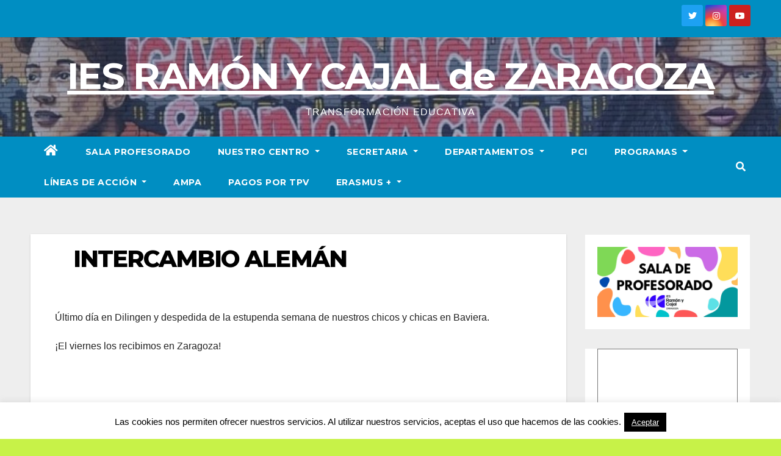

--- FILE ---
content_type: text/html; charset=UTF-8
request_url: https://iesramonycajalzgz.com/intercambio-aleman-5/
body_size: 25332
content:
<!DOCTYPE html>
<html lang="es">
<head>
<meta charset="UTF-8">
<meta name="viewport" content="width=device-width, initial-scale=1">
<link rel="profile" href="https://gmpg.org/xfn/11">
<title>INTERCAMBIO ALEMÁN &#8211; IES RAMÓN Y CAJAL de ZARAGOZA</title>
<meta name='robots' content='max-image-preview:large' />
<link rel='dns-prefetch' href='//fonts.googleapis.com' />
<link rel="alternate" type="application/rss+xml" title="IES RAMÓN Y CAJAL de ZARAGOZA &raquo; Feed" href="https://iesramonycajalzgz.com/feed/" />
<link rel="alternate" type="application/rss+xml" title="IES RAMÓN Y CAJAL de ZARAGOZA &raquo; Feed de los comentarios" href="https://iesramonycajalzgz.com/comments/feed/" />
<link rel="alternate" type="text/calendar" title="IES RAMÓN Y CAJAL de ZARAGOZA &raquo; iCal Feed" href="https://iesramonycajalzgz.com/events/?ical=1" />
<script>
window._wpemojiSettings = {"baseUrl":"https:\/\/s.w.org\/images\/core\/emoji\/14.0.0\/72x72\/","ext":".png","svgUrl":"https:\/\/s.w.org\/images\/core\/emoji\/14.0.0\/svg\/","svgExt":".svg","source":{"concatemoji":"https:\/\/iesramonycajalzgz.com\/wp-includes\/js\/wp-emoji-release.min.js?ver=6.4.7"}};
/*! This file is auto-generated */
!function(i,n){var o,s,e;function c(e){try{var t={supportTests:e,timestamp:(new Date).valueOf()};sessionStorage.setItem(o,JSON.stringify(t))}catch(e){}}function p(e,t,n){e.clearRect(0,0,e.canvas.width,e.canvas.height),e.fillText(t,0,0);var t=new Uint32Array(e.getImageData(0,0,e.canvas.width,e.canvas.height).data),r=(e.clearRect(0,0,e.canvas.width,e.canvas.height),e.fillText(n,0,0),new Uint32Array(e.getImageData(0,0,e.canvas.width,e.canvas.height).data));return t.every(function(e,t){return e===r[t]})}function u(e,t,n){switch(t){case"flag":return n(e,"\ud83c\udff3\ufe0f\u200d\u26a7\ufe0f","\ud83c\udff3\ufe0f\u200b\u26a7\ufe0f")?!1:!n(e,"\ud83c\uddfa\ud83c\uddf3","\ud83c\uddfa\u200b\ud83c\uddf3")&&!n(e,"\ud83c\udff4\udb40\udc67\udb40\udc62\udb40\udc65\udb40\udc6e\udb40\udc67\udb40\udc7f","\ud83c\udff4\u200b\udb40\udc67\u200b\udb40\udc62\u200b\udb40\udc65\u200b\udb40\udc6e\u200b\udb40\udc67\u200b\udb40\udc7f");case"emoji":return!n(e,"\ud83e\udef1\ud83c\udffb\u200d\ud83e\udef2\ud83c\udfff","\ud83e\udef1\ud83c\udffb\u200b\ud83e\udef2\ud83c\udfff")}return!1}function f(e,t,n){var r="undefined"!=typeof WorkerGlobalScope&&self instanceof WorkerGlobalScope?new OffscreenCanvas(300,150):i.createElement("canvas"),a=r.getContext("2d",{willReadFrequently:!0}),o=(a.textBaseline="top",a.font="600 32px Arial",{});return e.forEach(function(e){o[e]=t(a,e,n)}),o}function t(e){var t=i.createElement("script");t.src=e,t.defer=!0,i.head.appendChild(t)}"undefined"!=typeof Promise&&(o="wpEmojiSettingsSupports",s=["flag","emoji"],n.supports={everything:!0,everythingExceptFlag:!0},e=new Promise(function(e){i.addEventListener("DOMContentLoaded",e,{once:!0})}),new Promise(function(t){var n=function(){try{var e=JSON.parse(sessionStorage.getItem(o));if("object"==typeof e&&"number"==typeof e.timestamp&&(new Date).valueOf()<e.timestamp+604800&&"object"==typeof e.supportTests)return e.supportTests}catch(e){}return null}();if(!n){if("undefined"!=typeof Worker&&"undefined"!=typeof OffscreenCanvas&&"undefined"!=typeof URL&&URL.createObjectURL&&"undefined"!=typeof Blob)try{var e="postMessage("+f.toString()+"("+[JSON.stringify(s),u.toString(),p.toString()].join(",")+"));",r=new Blob([e],{type:"text/javascript"}),a=new Worker(URL.createObjectURL(r),{name:"wpTestEmojiSupports"});return void(a.onmessage=function(e){c(n=e.data),a.terminate(),t(n)})}catch(e){}c(n=f(s,u,p))}t(n)}).then(function(e){for(var t in e)n.supports[t]=e[t],n.supports.everything=n.supports.everything&&n.supports[t],"flag"!==t&&(n.supports.everythingExceptFlag=n.supports.everythingExceptFlag&&n.supports[t]);n.supports.everythingExceptFlag=n.supports.everythingExceptFlag&&!n.supports.flag,n.DOMReady=!1,n.readyCallback=function(){n.DOMReady=!0}}).then(function(){return e}).then(function(){var e;n.supports.everything||(n.readyCallback(),(e=n.source||{}).concatemoji?t(e.concatemoji):e.wpemoji&&e.twemoji&&(t(e.twemoji),t(e.wpemoji)))}))}((window,document),window._wpemojiSettings);
</script>
<style id='wp-emoji-styles-inline-css'>

	img.wp-smiley, img.emoji {
		display: inline !important;
		border: none !important;
		box-shadow: none !important;
		height: 1em !important;
		width: 1em !important;
		margin: 0 0.07em !important;
		vertical-align: -0.1em !important;
		background: none !important;
		padding: 0 !important;
	}
</style>
<link rel='stylesheet' id='wp-block-library-css' href='https://iesramonycajalzgz.com/wp-includes/css/dist/block-library/style.min.css?ver=6.4.7' media='all' />
<link rel='stylesheet' id='magnific-popup-css' href='https://iesramonycajalzgz.com/wp-content/plugins/gutentor/assets/library/magnific-popup/magnific-popup.min.css?ver=1.8.0' media='all' />
<link rel='stylesheet' id='slick-css' href='https://iesramonycajalzgz.com/wp-content/plugins/gutentor/assets/library/slick/slick.min.css?ver=1.8.1' media='all' />
<link rel='stylesheet' id='fontawesome-css' href='https://iesramonycajalzgz.com/wp-content/plugins/gutentor/assets/library/fontawesome/css/all.min.css?ver=5.12.0' media='all' />
<link rel='stylesheet' id='wpness-grid-css' href='https://iesramonycajalzgz.com/wp-content/plugins/gutentor/assets/library/wpness-grid/wpness-grid.css?ver=1.0.0' media='all' />
<link rel='stylesheet' id='animate-css' href='https://iesramonycajalzgz.com/wp-content/plugins/gutentor/assets/library/animatecss/animate.min.css?ver=3.7.2' media='all' />
<style id='classic-theme-styles-inline-css'>
/*! This file is auto-generated */
.wp-block-button__link{color:#fff;background-color:#32373c;border-radius:9999px;box-shadow:none;text-decoration:none;padding:calc(.667em + 2px) calc(1.333em + 2px);font-size:1.125em}.wp-block-file__button{background:#32373c;color:#fff;text-decoration:none}
</style>
<style id='global-styles-inline-css'>
body{--wp--preset--color--black: #000000;--wp--preset--color--cyan-bluish-gray: #abb8c3;--wp--preset--color--white: #ffffff;--wp--preset--color--pale-pink: #f78da7;--wp--preset--color--vivid-red: #cf2e2e;--wp--preset--color--luminous-vivid-orange: #ff6900;--wp--preset--color--luminous-vivid-amber: #fcb900;--wp--preset--color--light-green-cyan: #7bdcb5;--wp--preset--color--vivid-green-cyan: #00d084;--wp--preset--color--pale-cyan-blue: #8ed1fc;--wp--preset--color--vivid-cyan-blue: #0693e3;--wp--preset--color--vivid-purple: #9b51e0;--wp--preset--gradient--vivid-cyan-blue-to-vivid-purple: linear-gradient(135deg,rgba(6,147,227,1) 0%,rgb(155,81,224) 100%);--wp--preset--gradient--light-green-cyan-to-vivid-green-cyan: linear-gradient(135deg,rgb(122,220,180) 0%,rgb(0,208,130) 100%);--wp--preset--gradient--luminous-vivid-amber-to-luminous-vivid-orange: linear-gradient(135deg,rgba(252,185,0,1) 0%,rgba(255,105,0,1) 100%);--wp--preset--gradient--luminous-vivid-orange-to-vivid-red: linear-gradient(135deg,rgba(255,105,0,1) 0%,rgb(207,46,46) 100%);--wp--preset--gradient--very-light-gray-to-cyan-bluish-gray: linear-gradient(135deg,rgb(238,238,238) 0%,rgb(169,184,195) 100%);--wp--preset--gradient--cool-to-warm-spectrum: linear-gradient(135deg,rgb(74,234,220) 0%,rgb(151,120,209) 20%,rgb(207,42,186) 40%,rgb(238,44,130) 60%,rgb(251,105,98) 80%,rgb(254,248,76) 100%);--wp--preset--gradient--blush-light-purple: linear-gradient(135deg,rgb(255,206,236) 0%,rgb(152,150,240) 100%);--wp--preset--gradient--blush-bordeaux: linear-gradient(135deg,rgb(254,205,165) 0%,rgb(254,45,45) 50%,rgb(107,0,62) 100%);--wp--preset--gradient--luminous-dusk: linear-gradient(135deg,rgb(255,203,112) 0%,rgb(199,81,192) 50%,rgb(65,88,208) 100%);--wp--preset--gradient--pale-ocean: linear-gradient(135deg,rgb(255,245,203) 0%,rgb(182,227,212) 50%,rgb(51,167,181) 100%);--wp--preset--gradient--electric-grass: linear-gradient(135deg,rgb(202,248,128) 0%,rgb(113,206,126) 100%);--wp--preset--gradient--midnight: linear-gradient(135deg,rgb(2,3,129) 0%,rgb(40,116,252) 100%);--wp--preset--font-size--small: 13px;--wp--preset--font-size--medium: 20px;--wp--preset--font-size--large: 36px;--wp--preset--font-size--x-large: 42px;--wp--preset--spacing--20: 0.44rem;--wp--preset--spacing--30: 0.67rem;--wp--preset--spacing--40: 1rem;--wp--preset--spacing--50: 1.5rem;--wp--preset--spacing--60: 2.25rem;--wp--preset--spacing--70: 3.38rem;--wp--preset--spacing--80: 5.06rem;--wp--preset--shadow--natural: 6px 6px 9px rgba(0, 0, 0, 0.2);--wp--preset--shadow--deep: 12px 12px 50px rgba(0, 0, 0, 0.4);--wp--preset--shadow--sharp: 6px 6px 0px rgba(0, 0, 0, 0.2);--wp--preset--shadow--outlined: 6px 6px 0px -3px rgba(255, 255, 255, 1), 6px 6px rgba(0, 0, 0, 1);--wp--preset--shadow--crisp: 6px 6px 0px rgba(0, 0, 0, 1);}:where(.is-layout-flex){gap: 0.5em;}:where(.is-layout-grid){gap: 0.5em;}body .is-layout-flow > .alignleft{float: left;margin-inline-start: 0;margin-inline-end: 2em;}body .is-layout-flow > .alignright{float: right;margin-inline-start: 2em;margin-inline-end: 0;}body .is-layout-flow > .aligncenter{margin-left: auto !important;margin-right: auto !important;}body .is-layout-constrained > .alignleft{float: left;margin-inline-start: 0;margin-inline-end: 2em;}body .is-layout-constrained > .alignright{float: right;margin-inline-start: 2em;margin-inline-end: 0;}body .is-layout-constrained > .aligncenter{margin-left: auto !important;margin-right: auto !important;}body .is-layout-constrained > :where(:not(.alignleft):not(.alignright):not(.alignfull)){max-width: var(--wp--style--global--content-size);margin-left: auto !important;margin-right: auto !important;}body .is-layout-constrained > .alignwide{max-width: var(--wp--style--global--wide-size);}body .is-layout-flex{display: flex;}body .is-layout-flex{flex-wrap: wrap;align-items: center;}body .is-layout-flex > *{margin: 0;}body .is-layout-grid{display: grid;}body .is-layout-grid > *{margin: 0;}:where(.wp-block-columns.is-layout-flex){gap: 2em;}:where(.wp-block-columns.is-layout-grid){gap: 2em;}:where(.wp-block-post-template.is-layout-flex){gap: 1.25em;}:where(.wp-block-post-template.is-layout-grid){gap: 1.25em;}.has-black-color{color: var(--wp--preset--color--black) !important;}.has-cyan-bluish-gray-color{color: var(--wp--preset--color--cyan-bluish-gray) !important;}.has-white-color{color: var(--wp--preset--color--white) !important;}.has-pale-pink-color{color: var(--wp--preset--color--pale-pink) !important;}.has-vivid-red-color{color: var(--wp--preset--color--vivid-red) !important;}.has-luminous-vivid-orange-color{color: var(--wp--preset--color--luminous-vivid-orange) !important;}.has-luminous-vivid-amber-color{color: var(--wp--preset--color--luminous-vivid-amber) !important;}.has-light-green-cyan-color{color: var(--wp--preset--color--light-green-cyan) !important;}.has-vivid-green-cyan-color{color: var(--wp--preset--color--vivid-green-cyan) !important;}.has-pale-cyan-blue-color{color: var(--wp--preset--color--pale-cyan-blue) !important;}.has-vivid-cyan-blue-color{color: var(--wp--preset--color--vivid-cyan-blue) !important;}.has-vivid-purple-color{color: var(--wp--preset--color--vivid-purple) !important;}.has-black-background-color{background-color: var(--wp--preset--color--black) !important;}.has-cyan-bluish-gray-background-color{background-color: var(--wp--preset--color--cyan-bluish-gray) !important;}.has-white-background-color{background-color: var(--wp--preset--color--white) !important;}.has-pale-pink-background-color{background-color: var(--wp--preset--color--pale-pink) !important;}.has-vivid-red-background-color{background-color: var(--wp--preset--color--vivid-red) !important;}.has-luminous-vivid-orange-background-color{background-color: var(--wp--preset--color--luminous-vivid-orange) !important;}.has-luminous-vivid-amber-background-color{background-color: var(--wp--preset--color--luminous-vivid-amber) !important;}.has-light-green-cyan-background-color{background-color: var(--wp--preset--color--light-green-cyan) !important;}.has-vivid-green-cyan-background-color{background-color: var(--wp--preset--color--vivid-green-cyan) !important;}.has-pale-cyan-blue-background-color{background-color: var(--wp--preset--color--pale-cyan-blue) !important;}.has-vivid-cyan-blue-background-color{background-color: var(--wp--preset--color--vivid-cyan-blue) !important;}.has-vivid-purple-background-color{background-color: var(--wp--preset--color--vivid-purple) !important;}.has-black-border-color{border-color: var(--wp--preset--color--black) !important;}.has-cyan-bluish-gray-border-color{border-color: var(--wp--preset--color--cyan-bluish-gray) !important;}.has-white-border-color{border-color: var(--wp--preset--color--white) !important;}.has-pale-pink-border-color{border-color: var(--wp--preset--color--pale-pink) !important;}.has-vivid-red-border-color{border-color: var(--wp--preset--color--vivid-red) !important;}.has-luminous-vivid-orange-border-color{border-color: var(--wp--preset--color--luminous-vivid-orange) !important;}.has-luminous-vivid-amber-border-color{border-color: var(--wp--preset--color--luminous-vivid-amber) !important;}.has-light-green-cyan-border-color{border-color: var(--wp--preset--color--light-green-cyan) !important;}.has-vivid-green-cyan-border-color{border-color: var(--wp--preset--color--vivid-green-cyan) !important;}.has-pale-cyan-blue-border-color{border-color: var(--wp--preset--color--pale-cyan-blue) !important;}.has-vivid-cyan-blue-border-color{border-color: var(--wp--preset--color--vivid-cyan-blue) !important;}.has-vivid-purple-border-color{border-color: var(--wp--preset--color--vivid-purple) !important;}.has-vivid-cyan-blue-to-vivid-purple-gradient-background{background: var(--wp--preset--gradient--vivid-cyan-blue-to-vivid-purple) !important;}.has-light-green-cyan-to-vivid-green-cyan-gradient-background{background: var(--wp--preset--gradient--light-green-cyan-to-vivid-green-cyan) !important;}.has-luminous-vivid-amber-to-luminous-vivid-orange-gradient-background{background: var(--wp--preset--gradient--luminous-vivid-amber-to-luminous-vivid-orange) !important;}.has-luminous-vivid-orange-to-vivid-red-gradient-background{background: var(--wp--preset--gradient--luminous-vivid-orange-to-vivid-red) !important;}.has-very-light-gray-to-cyan-bluish-gray-gradient-background{background: var(--wp--preset--gradient--very-light-gray-to-cyan-bluish-gray) !important;}.has-cool-to-warm-spectrum-gradient-background{background: var(--wp--preset--gradient--cool-to-warm-spectrum) !important;}.has-blush-light-purple-gradient-background{background: var(--wp--preset--gradient--blush-light-purple) !important;}.has-blush-bordeaux-gradient-background{background: var(--wp--preset--gradient--blush-bordeaux) !important;}.has-luminous-dusk-gradient-background{background: var(--wp--preset--gradient--luminous-dusk) !important;}.has-pale-ocean-gradient-background{background: var(--wp--preset--gradient--pale-ocean) !important;}.has-electric-grass-gradient-background{background: var(--wp--preset--gradient--electric-grass) !important;}.has-midnight-gradient-background{background: var(--wp--preset--gradient--midnight) !important;}.has-small-font-size{font-size: var(--wp--preset--font-size--small) !important;}.has-medium-font-size{font-size: var(--wp--preset--font-size--medium) !important;}.has-large-font-size{font-size: var(--wp--preset--font-size--large) !important;}.has-x-large-font-size{font-size: var(--wp--preset--font-size--x-large) !important;}
.wp-block-navigation a:where(:not(.wp-element-button)){color: inherit;}
:where(.wp-block-post-template.is-layout-flex){gap: 1.25em;}:where(.wp-block-post-template.is-layout-grid){gap: 1.25em;}
:where(.wp-block-columns.is-layout-flex){gap: 2em;}:where(.wp-block-columns.is-layout-grid){gap: 2em;}
.wp-block-pullquote{font-size: 1.5em;line-height: 1.6;}
</style>
<link rel='stylesheet' id='cookie-law-info-css' href='https://iesramonycajalzgz.com/wp-content/plugins/cookie-law-info/legacy/public/css/cookie-law-info-public.css?ver=3.0.8' media='all' />
<link rel='stylesheet' id='cookie-law-info-gdpr-css' href='https://iesramonycajalzgz.com/wp-content/plugins/cookie-law-info/legacy/public/css/cookie-law-info-gdpr.css?ver=3.0.8' media='all' />
<link rel='stylesheet' id='newsup-fonts-css' href='//fonts.googleapis.com/css?family=Montserrat%3A400%2C500%2C700%2C800%7CWork%2BSans%3A300%2C400%2C500%2C600%2C700%2C800%2C900%26display%3Dswap&#038;subset=latin%2Clatin-ext' media='all' />
<link rel='stylesheet' id='bootstrap-css' href='https://iesramonycajalzgz.com/wp-content/themes/newsup/css/bootstrap.css?ver=6.4.7' media='all' />
<link rel='stylesheet' id='newsup-style-css' href='https://iesramonycajalzgz.com/wp-content/themes/news-live/style.css?ver=6.4.7' media='all' />
<link rel='stylesheet' id='font-awesome-5-all-css' href='https://iesramonycajalzgz.com/wp-content/themes/newsup/css/font-awesome/css/all.min.css?ver=6.4.7' media='all' />
<link rel='stylesheet' id='font-awesome-4-shim-css' href='https://iesramonycajalzgz.com/wp-content/themes/newsup/css/font-awesome/css/v4-shims.min.css?ver=6.4.7' media='all' />
<link rel='stylesheet' id='owl-carousel-css' href='https://iesramonycajalzgz.com/wp-content/themes/newsup/css/owl.carousel.css?ver=6.4.7' media='all' />
<link rel='stylesheet' id='smartmenus-css' href='https://iesramonycajalzgz.com/wp-content/themes/newsup/css/jquery.smartmenus.bootstrap.css?ver=6.4.7' media='all' />
<link rel='stylesheet' id='newsup-style-parent-css' href='https://iesramonycajalzgz.com/wp-content/themes/newsup/style.css?ver=6.4.7' media='all' />
<link rel='stylesheet' id='newslive-style-css' href='https://iesramonycajalzgz.com/wp-content/themes/news-live/style.css?ver=1.0' media='all' />
<link rel='stylesheet' id='newslive-default-css-css' href='https://iesramonycajalzgz.com/wp-content/themes/news-live/css/colors/default.css?ver=6.4.7' media='all' />
<script src="https://iesramonycajalzgz.com/wp-includes/js/jquery/jquery.min.js?ver=3.7.1" id="jquery-core-js"></script>
<script src="https://iesramonycajalzgz.com/wp-includes/js/jquery/jquery-migrate.min.js?ver=3.4.1" id="jquery-migrate-js"></script>
<script src="https://iesramonycajalzgz.com/wp-content/plugins/dropdown-menu-widget/scripts/include.js?ver=6.4.7" id="dropdown-ie-support-js"></script>
<script id="cookie-law-info-js-extra">
var Cli_Data = {"nn_cookie_ids":[],"cookielist":[],"non_necessary_cookies":[],"ccpaEnabled":"","ccpaRegionBased":"","ccpaBarEnabled":"","strictlyEnabled":["necessary","obligatoire"],"ccpaType":"gdpr","js_blocking":"","custom_integration":"","triggerDomRefresh":"","secure_cookies":""};
var cli_cookiebar_settings = {"animate_speed_hide":"500","animate_speed_show":"500","background":"#fff","border":"#444","border_on":"","button_1_button_colour":"#000","button_1_button_hover":"#000000","button_1_link_colour":"#fff","button_1_as_button":"1","button_1_new_win":"","button_2_button_colour":"#333","button_2_button_hover":"#292929","button_2_link_colour":"#444","button_2_as_button":"","button_2_hidebar":"","button_3_button_colour":"#3566bb","button_3_button_hover":"#2a5296","button_3_link_colour":"#fff","button_3_as_button":"1","button_3_new_win":"","button_4_button_colour":"#000","button_4_button_hover":"#000000","button_4_link_colour":"#333333","button_4_as_button":"","button_7_button_colour":"#61a229","button_7_button_hover":"#4e8221","button_7_link_colour":"#fff","button_7_as_button":"1","button_7_new_win":"","font_family":"inherit","header_fix":"1","notify_animate_hide":"1","notify_animate_show":"","notify_div_id":"#cookie-law-info-bar","notify_position_horizontal":"right","notify_position_vertical":"bottom","scroll_close":"","scroll_close_reload":"","accept_close_reload":"","reject_close_reload":"","showagain_tab":"","showagain_background":"#fff","showagain_border":"#000","showagain_div_id":"#cookie-law-info-again","showagain_x_position":"100px","text":"#000","show_once_yn":"","show_once":"10000","logging_on":"","as_popup":"","popup_overlay":"1","bar_heading_text":"","cookie_bar_as":"banner","popup_showagain_position":"bottom-right","widget_position":"right"};
var log_object = {"ajax_url":"https:\/\/iesramonycajalzgz.com\/wp-admin\/admin-ajax.php"};
</script>
<script src="https://iesramonycajalzgz.com/wp-content/plugins/cookie-law-info/legacy/public/js/cookie-law-info-public.js?ver=3.0.8" id="cookie-law-info-js"></script>
<script src="https://iesramonycajalzgz.com/wp-content/themes/newsup/js/navigation.js?ver=6.4.7" id="newsup-navigation-js"></script>
<script src="https://iesramonycajalzgz.com/wp-content/themes/newsup/js/bootstrap.js?ver=6.4.7" id="bootstrap-js"></script>
<script src="https://iesramonycajalzgz.com/wp-content/themes/newsup/js/owl.carousel.min.js?ver=6.4.7" id="owl-carousel-min-js"></script>
<script src="https://iesramonycajalzgz.com/wp-content/themes/newsup/js/jquery.smartmenus.js?ver=6.4.7" id="smartmenus-js-js"></script>
<script src="https://iesramonycajalzgz.com/wp-content/themes/newsup/js/jquery.smartmenus.bootstrap.js?ver=6.4.7" id="bootstrap-smartmenus-js-js"></script>
<script src="https://iesramonycajalzgz.com/wp-content/themes/newsup/js/jquery.marquee.js?ver=6.4.7" id="newsup-marquee-js-js"></script>
<script src="https://iesramonycajalzgz.com/wp-content/themes/newsup/js/main.js?ver=6.4.7" id="newsup-main-js-js"></script>
<link rel="https://api.w.org/" href="https://iesramonycajalzgz.com/wp-json/" /><link rel="alternate" type="application/json" href="https://iesramonycajalzgz.com/wp-json/wp/v2/posts/9935" /><link rel="EditURI" type="application/rsd+xml" title="RSD" href="https://iesramonycajalzgz.com/xmlrpc.php?rsd" />
<meta name="generator" content="WordPress 6.4.7" />
<link rel="canonical" href="https://iesramonycajalzgz.com/intercambio-aleman-5/" />
<link rel='shortlink' href='https://iesramonycajalzgz.com/?p=9935' />
<link rel="alternate" type="application/json+oembed" href="https://iesramonycajalzgz.com/wp-json/oembed/1.0/embed?url=https%3A%2F%2Fiesramonycajalzgz.com%2Fintercambio-aleman-5%2F" />
<link rel="alternate" type="text/xml+oembed" href="https://iesramonycajalzgz.com/wp-json/oembed/1.0/embed?url=https%3A%2F%2Fiesramonycajalzgz.com%2Fintercambio-aleman-5%2F&#038;format=xml" />
<meta name="tec-api-version" content="v1"><meta name="tec-api-origin" content="https://iesramonycajalzgz.com"><link rel="alternate" href="https://iesramonycajalzgz.com/wp-json/tribe/events/v1/" /><style type="text/css" id="custom-background-css">
    .wrapper { background-color: c7f248; }
</style>


<!-- Dropdown Menu Widget Styles by shailan (https://metinsaylan.com) v1.9.7 on wp6.4.7 -->
<link rel="stylesheet" href="https://iesramonycajalzgz.com/wp-content/plugins/dropdown-menu-widget/css/shailan-dropdown.min.css" type="text/css" />
<link rel="stylesheet" href="http://iesramonycajalzgz.com/wp-content/plugins/dropdown-menu-widget/themes/web20.css" type="text/css" />
<style type="text/css" media="all">
	/** Show submenus */
	ul.dropdown li:hover > ul, ul.dropdown li.hover ul{ display: block; }

	/** Show current submenu */
	ul.dropdown li.hover ul, ul.dropdown ul li.hover ul, ul.dropdown ul ul li.hover ul, ul.dropdown ul ul ul li.hover ul, ul.dropdown ul ul ul ul li.hover ul , ul.dropdown li:hover ul, ul.dropdown ul li:hover ul, ul.dropdown ul ul li:hover ul, ul.dropdown ul ul ul li:hover ul, ul.dropdown ul ul ul ul li:hover ul { display: block; }

			
ul.dropdown li.parent>a{
	padding-right:25px;
}
ul.dropdown li.parent>a:after{
	content:""; position:absolute; top: 45%; right:6px;width:0;height:0;
	border-top:4px solid rgba(0,0,0,0.5);border-right:4px solid transparent;border-left:4px solid transparent }
ul.dropdown li.parent:hover>a:after{
	content:"";position:absolute; top: 45%; right:6px; width:0; height:0;
	border-top:4px solid rgba(0,0,0,0.5);border-right:4px solid transparent;border-left:4px solid transparent }
ul.dropdown li li.parent>a:after{
	content:"";position:absolute;top: 40%; right:5px;width:0;height:0;
	border-left:4px solid rgba(0,0,0,0.5);border-top:4px solid transparent;border-bottom:4px solid transparent }
ul.dropdown li li.parent:hover>a:after{
	content:"";position:absolute;top: 40%; right:5px;width:0;height:0;
	border-left:4px solid rgba(0,0,0,0.5);border-top:4px solid transparent;border-bottom:4px solid transparent }

ul.dropdown li {
text-align: left;
}
ul.dropdown ul {
white-space: nowrap;
}
ul.dropdown a, ul.dropdown a:link, ul.dropdown a:visited {
text-transform: none;
}
div.shailan-dropdown-menu table {
width: 100%;
}
div.shailan-dropdown-menu table tr {
background: none;
}

</style>
<!-- /Dropdown Menu Widget Styles -->

     <style type="text/css">
            body .site-title a,
        body .site-description {
            color: #ffffff;
        }

        .site-branding-text .site-title a {
                font-size: 60px;
            }

            @media only screen and (max-width: 640px) {
                .site-branding-text .site-title a {
                    font-size: 40px;

                }
            }

            @media only screen and (max-width: 375px) {
                .site-branding-text .site-title a {
                    font-size: 32px;

                }
            }

        </style>
    <style id="custom-background-css">
body.custom-background { background-color: #c7f248; background-image: url("https://iesramonycajalzgz.com/wp-content/uploads/2024/03/cropped-logo.png"); background-position: center center; background-size: auto; background-repeat: repeat; background-attachment: scroll; }
</style>
	<link rel="icon" href="https://iesramonycajalzgz.com/wp-content/uploads/2024/03/cropped-logo-32x32.png" sizes="32x32" />
<link rel="icon" href="https://iesramonycajalzgz.com/wp-content/uploads/2024/03/cropped-logo-192x192.png" sizes="192x192" />
<link rel="apple-touch-icon" href="https://iesramonycajalzgz.com/wp-content/uploads/2024/03/cropped-logo-180x180.png" />
<meta name="msapplication-TileImage" content="https://iesramonycajalzgz.com/wp-content/uploads/2024/03/cropped-logo-270x270.png" />
</head>
<body class="post-template-default single single-post postid-9935 single-format-standard custom-background wp-embed-responsive gutentor-active tribe-no-js ta-hide-date-author-in-list" >
<div id="page" class="site">
<a class="skip-link screen-reader-text" href="#content">
Saltar al contenido</a>
    <div class="wrapper" id="custom-background-css">
        <header class="mg-headwidget">
            <!--==================== TOP BAR ====================-->

            <div class="mg-head-detail hidden-xs">
    <div class="container-fluid">
        <div class="row">
                        <div class="col-md-6 col-xs-12">
                <ul class="info-left">
                                    </ul>

                           </div>


                        <div class="col-md-6 col-xs-12">
                <ul class="mg-social info-right">
                    
                                                                  <a target="_blank" href="http://www.twitter.com/@IesCajal">
                      <li><span class="icon-soci twitter"><i class="fab fa-twitter"></i></span></li></a>
                                                                                        <a target="_blank"  href="http://www.instagram.com/iesramonycajalzaragoza/">
                      <li><span class="icon-soci instagram"><i class="fab fa-instagram"></i></span></li></a>
                                                                  <a target="_blank"  href="http://dfjn">
                      <li><span class="icon-soci youtube"><i class="fab fa-youtube"></i></span></li></a>
                                              
                                      </ul>
            </div>
                    </div>
    </div>
</div>
            <div class="clearfix"></div>
                        <div class="mg-nav-widget-area-back" style='background-image: url("https://iesramonycajalzgz.com/wp-content/uploads/2023/10/cropped-cropped-cropped-graffiti-1.jpeg" );'>
                        <div class="overlay">
              <div class="inner"  style="background-color:rgba(32,47,91,0.4);" > 
                <div class="container-fluid">
                    <div class="mg-nav-widget-area">
                        <div class="row align-items-center">
                                                          <div class="col-12 text-center mx-auto ">
                                                              <div class="navbar-header">
                                                                <div class="site-branding-text">
                                                                <p class="site-title"> <a href="https://iesramonycajalzgz.com/" rel="home">IES RAMÓN Y CAJAL de ZARAGOZA</a></p>
                                                                <p class="site-description">TRANSFORMACIÓN EDUCATIVA</p>
                                </div>
                                                              </div>
                            </div>
                           
                        </div>
                    </div>
                </div>
              </div>
              </div>
          </div>
    <div class="mg-menu-full">
      <nav class="navbar navbar-expand-lg navbar-wp">
        <div class="container-fluid flex-row">
          
                <!-- Right nav -->
                    <div class="m-header pl-3 ml-auto my-2 my-lg-0 position-relative align-items-center">
                                                <a class="mobilehomebtn" href="https://iesramonycajalzgz.com"><span class="fas fa-home"></span></a>
                        
                        <div class="dropdown ml-auto show mg-search-box pr-3">
                            <a class="dropdown-toggle msearch ml-auto" href="#" role="button" id="dropdownMenuLink" data-toggle="dropdown" aria-haspopup="true" aria-expanded="false">
                               <i class="fas fa-search"></i>
                            </a>

                            <div class="dropdown-menu searchinner" aria-labelledby="dropdownMenuLink">
                        <form role="search" method="get" id="searchform" action="https://iesramonycajalzgz.com/">
  <div class="input-group">
    <input type="search" class="form-control" placeholder="Buscar" value="" name="s" />
    <span class="input-group-btn btn-default">
    <button type="submit" class="btn"> <i class="fas fa-search"></i> </button>
    </span> </div>
</form>                      </div>
                        </div>
                        <!-- navbar-toggle -->
                        <button class="navbar-toggler" type="button" data-toggle="collapse" data-target="#navbar-wp" aria-controls="navbarSupportedContent" aria-expanded="false" aria-label="Alternar la navegación">
                          <i class="fas fa-bars"></i>
                        </button>
                        <!-- /navbar-toggle -->
                    </div>
                    <!-- /Right nav --> 
          
                  <div class="collapse navbar-collapse" id="navbar-wp">
                    <div class="d-md-block">
                  <ul id="menu-menu-superior" class="nav navbar-nav mr-auto"><li class="active home"><a class="homebtn" href="https://iesramonycajalzgz.com"><span class='fas fa-home'></span></a></li><li id="menu-item-17474" class="menu-item menu-item-type-custom menu-item-object-custom menu-item-17474"><a class="nav-link" title="SALA PROFESORADO" href="https://sites.google.com/iesramonycajalzgz.com/sala-de-profesores/home">SALA PROFESORADO</a></li>
<li id="menu-item-141" class="menu-item menu-item-type-post_type menu-item-object-page menu-item-has-children menu-item-141 dropdown"><a class="nav-link" title="NUESTRO CENTRO" href="https://iesramonycajalzgz.com/nuestro-centro/" data-toggle="dropdown" class="dropdown-toggle">NUESTRO CENTRO </a>
<ul role="menu" class=" dropdown-menu">
	<li id="menu-item-10775" class="menu-item menu-item-type-post_type menu-item-object-page menu-item-10775"><a class="dropdown-item" title="QUIÉNES SOMOS" href="https://iesramonycajalzgz.com/quienes-somos/">QUIÉNES SOMOS</a></li>
	<li id="menu-item-10908" class="menu-item menu-item-type-custom menu-item-object-custom menu-item-10908"><a class="dropdown-item" title="VISITA VIRTUAL" target="_blank" href="http://antonio360.synology.me/360/2021/iesramonycajal/">VISITA VIRTUAL</a></li>
	<li id="menu-item-7019" class="menu-item menu-item-type-post_type menu-item-object-page menu-item-7019"><a class="dropdown-item" title="Cookie Policy" href="https://iesramonycajalzgz.com/cookie-policy/">Cookie Policy</a></li>
</ul>
</li>
<li id="menu-item-40" class="menu-item menu-item-type-post_type menu-item-object-page menu-item-has-children menu-item-40 dropdown"><a class="nav-link" title="SECRETARIA" href="https://iesramonycajalzgz.com/secretaria/" data-toggle="dropdown" class="dropdown-toggle">SECRETARIA </a>
<ul role="menu" class=" dropdown-menu">
	<li id="menu-item-10906" class="menu-item menu-item-type-custom menu-item-object-custom menu-item-10906"><a class="dropdown-item" title="CALENDARIO ESCOLAR" target="_blank" href="https://educa.aragon.es/calendario-escolar">CALENDARIO ESCOLAR</a></li>
	<li id="menu-item-890" class="menu-item menu-item-type-post_type menu-item-object-page menu-item-890"><a class="dropdown-item" title="INFORMACIÓN DE MATRÍCULA" href="https://iesramonycajalzgz.com/matricula-curso-2024-25/">INFORMACIÓN DE MATRÍCULA</a></li>
	<li id="menu-item-12758" class="menu-item menu-item-type-post_type menu-item-object-page menu-item-12758"><a class="dropdown-item" title="SOLICITUD DE TÍTULOS" href="https://iesramonycajalzgz.com/solicitud-de-titulos/">SOLICITUD DE TÍTULOS</a></li>
	<li id="menu-item-632" class="menu-item menu-item-type-post_type menu-item-object-page menu-item-632"><a class="dropdown-item" title="ORGANOS DE GOBIERNO" href="https://iesramonycajalzgz.com/organos-gobierno/">ORGANOS DE GOBIERNO</a></li>
	<li id="menu-item-12855" class="menu-item menu-item-type-post_type menu-item-object-page menu-item-12855"><a class="dropdown-item" title="BANCO DE LIBROS" href="https://iesramonycajalzgz.com/banco-de-libros-2/">BANCO DE LIBROS</a></li>
	<li id="menu-item-13768" class="menu-item menu-item-type-post_type menu-item-object-page menu-item-13768"><a class="dropdown-item" title="LIBROS DE TEXTO" href="https://iesramonycajalzgz.com/libros-de-texto/">LIBROS DE TEXTO</a></li>
</ul>
</li>
<li id="menu-item-9652" class="menu-item menu-item-type-post_type menu-item-object-page menu-item-has-children menu-item-9652 dropdown"><a class="nav-link" title="DEPARTAMENTOS" href="https://iesramonycajalzgz.com/departamentos/" data-toggle="dropdown" class="dropdown-toggle">DEPARTAMENTOS </a>
<ul role="menu" class=" dropdown-menu">
	<li id="menu-item-612" class="menu-item menu-item-type-post_type menu-item-object-page menu-item-612"><a class="dropdown-item" title="Departamento de Artes Plásticas" href="https://iesramonycajalzgz.com/departamento-de-artes-plasticas/">Departamento de Artes Plásticas</a></li>
	<li id="menu-item-613" class="menu-item menu-item-type-post_type menu-item-object-page menu-item-613"><a class="dropdown-item" title="Departamento de Ciencias Naturales" href="https://iesramonycajalzgz.com/departamento-de-ciencias-naturales/">Departamento de Ciencias Naturales</a></li>
	<li id="menu-item-614" class="menu-item menu-item-type-post_type menu-item-object-page menu-item-614"><a class="dropdown-item" title="Departamento de Griego y Latín" href="https://iesramonycajalzgz.com/departamento-de-cultura-clasica/">Departamento de Griego y Latín</a></li>
	<li id="menu-item-615" class="menu-item menu-item-type-post_type menu-item-object-page menu-item-615"><a class="dropdown-item" title="Departamento de Economía" href="https://iesramonycajalzgz.com/departamento-de-economia/">Departamento de Economía</a></li>
	<li id="menu-item-616" class="menu-item menu-item-type-post_type menu-item-object-page menu-item-616"><a class="dropdown-item" title="Departamento de Educación Física" href="https://iesramonycajalzgz.com/departamento-de-educacion-fisica/">Departamento de Educación Física</a></li>
	<li id="menu-item-617" class="menu-item menu-item-type-post_type menu-item-object-page menu-item-617"><a class="dropdown-item" title="Departamento de Filosofía" href="https://iesramonycajalzgz.com/departamento-de-filosofia/">Departamento de Filosofía</a></li>
	<li id="menu-item-618" class="menu-item menu-item-type-post_type menu-item-object-page menu-item-618"><a class="dropdown-item" title="Departamento de Física y Química" href="https://iesramonycajalzgz.com/departamento-de-fisica-y-quimica/">Departamento de Física y Química</a></li>
	<li id="menu-item-619" class="menu-item menu-item-type-post_type menu-item-object-page menu-item-619"><a class="dropdown-item" title="Departamento de Francés" href="https://iesramonycajalzgz.com/departamento-de-frances/">Departamento de Francés</a></li>
	<li id="menu-item-620" class="menu-item menu-item-type-post_type menu-item-object-page menu-item-620"><a class="dropdown-item" title="Departamento de Geografía e Historia" href="https://iesramonycajalzgz.com/departamento-de-geografia-e-historia-2/">Departamento de Geografía e Historia</a></li>
	<li id="menu-item-621" class="menu-item menu-item-type-post_type menu-item-object-page menu-item-621"><a class="dropdown-item" title="Departamento de Inglés" href="https://iesramonycajalzgz.com/departamento-de-ingles/">Departamento de Inglés</a></li>
	<li id="menu-item-622" class="menu-item menu-item-type-post_type menu-item-object-page menu-item-622"><a class="dropdown-item" title="Departamento de Lengua Castellana y Literatura" href="https://iesramonycajalzgz.com/departamento-de-lengua-castellana-y-literatura/">Departamento de Lengua Castellana y Literatura</a></li>
	<li id="menu-item-623" class="menu-item menu-item-type-post_type menu-item-object-page menu-item-623"><a class="dropdown-item" title="Departamento de Matemáticas" href="https://iesramonycajalzgz.com/departamento-de-matematicas/">Departamento de Matemáticas</a></li>
	<li id="menu-item-624" class="menu-item menu-item-type-post_type menu-item-object-page menu-item-624"><a class="dropdown-item" title="Departamento de Música" href="https://iesramonycajalzgz.com/departamento-de-musica/">Departamento de Música</a></li>
	<li id="menu-item-625" class="menu-item menu-item-type-post_type menu-item-object-page menu-item-625"><a class="dropdown-item" title="Departamento de Orientación" href="https://iesramonycajalzgz.com/departamento-de-orientacion/">Departamento de Orientación</a></li>
	<li id="menu-item-626" class="menu-item menu-item-type-post_type menu-item-object-page menu-item-626"><a class="dropdown-item" title="Departamento de Religión" href="https://iesramonycajalzgz.com/departamento-de-religion/">Departamento de Religión</a></li>
	<li id="menu-item-627" class="menu-item menu-item-type-post_type menu-item-object-page menu-item-627"><a class="dropdown-item" title="Departamento de Tecnología" href="https://iesramonycajalzgz.com/departamentos-de-tecnologia/">Departamento de Tecnología</a></li>
	<li id="menu-item-2144" class="menu-item menu-item-type-post_type menu-item-object-page menu-item-2144"><a class="dropdown-item" title="Departamento PCI" href="https://iesramonycajalzgz.com/departamento-pci/">Departamento PCI</a></li>
</ul>
</li>
<li id="menu-item-9585" class="menu-item menu-item-type-custom menu-item-object-custom menu-item-9585"><a class="nav-link" title="PCI" href="https://pci.iesramonycajalzgz.com/">PCI</a></li>
<li id="menu-item-10403" class="menu-item menu-item-type-post_type menu-item-object-page menu-item-has-children menu-item-10403 dropdown"><a class="nav-link" title="PROGRAMAS" href="https://iesramonycajalzgz.com/programas/" data-toggle="dropdown" class="dropdown-toggle">PROGRAMAS </a>
<ul role="menu" class=" dropdown-menu">
	<li id="menu-item-10768" class="menu-item menu-item-type-post_type menu-item-object-page menu-item-10768"><a class="dropdown-item" title="BRIT ARAGÓN" href="https://iesramonycajalzgz.com/brit-aragon/">BRIT ARAGÓN</a></li>
	<li id="menu-item-10406" class="menu-item menu-item-type-post_type menu-item-object-page menu-item-10406"><a class="dropdown-item" title="PROA +" href="https://iesramonycajalzgz.com/proa/">PROA +</a></li>
	<li id="menu-item-10405" class="menu-item menu-item-type-post_type menu-item-object-page menu-item-10405"><a class="dropdown-item" title="ERASMUS+" href="https://iesramonycajalzgz.com/erasmus/">ERASMUS+</a></li>
	<li id="menu-item-10407" class="menu-item menu-item-type-post_type menu-item-object-page menu-item-10407"><a class="dropdown-item" title="CRUZANDO FRONTERAS" href="https://iesramonycajalzgz.com/cruzando_fronteras/">CRUZANDO FRONTERAS</a></li>
	<li id="menu-item-11196" class="menu-item menu-item-type-post_type menu-item-object-page menu-item-11196"><a class="dropdown-item" title="Stars" href="https://iesramonycajalzgz.com/proyecto-stars/">Stars</a></li>
	<li id="menu-item-10740" class="menu-item menu-item-type-custom menu-item-object-custom menu-item-10740"><a class="dropdown-item" title="Escuelas Promotoras de Salud" target="_blank" href="https://www.aragon.es/-/red-aragonesa-de-escuelas-promotoras-de-salud-raeps-1">Escuelas Promotoras de Salud</a></li>
	<li id="menu-item-10760" class="menu-item menu-item-type-taxonomy menu-item-object-category menu-item-10760"><a class="dropdown-item" title="POESÍA PARA LLEVAR" href="https://iesramonycajalzgz.com/category/poesia-para-llevar/">POESÍA PARA LLEVAR</a></li>
	<li id="menu-item-10903" class="menu-item menu-item-type-custom menu-item-object-custom menu-item-10903"><a class="dropdown-item" title="ESCUELA AMIGA DE UNICEF" target="_blank" href="https://sites.google.com/iesramonycajalzgz.com/escuela-amiga-unicef/inicio">ESCUELA AMIGA DE UNICEF</a></li>
	<li id="menu-item-11392" class="menu-item menu-item-type-post_type menu-item-object-page menu-item-11392"><a class="dropdown-item" title="PROGRAMA AÚNA" href="https://iesramonycajalzgz.com/programa-auna/">PROGRAMA AÚNA</a></li>
</ul>
</li>
<li id="menu-item-10745" class="menu-item menu-item-type-post_type menu-item-object-post menu-item-has-children menu-item-10745 dropdown"><a class="nav-link" title="LÍNEAS DE ACCIÓN" href="https://iesramonycajalzgz.com/10537-2/" data-toggle="dropdown" class="dropdown-toggle">LÍNEAS DE ACCIÓN </a>
<ul role="menu" class=" dropdown-menu">
	<li id="menu-item-11163" class="menu-item menu-item-type-post_type menu-item-object-page menu-item-11163"><a class="dropdown-item" title="LENGUAS EXTRANJERAS" href="https://iesramonycajalzgz.com/lenguas-extranjeras/">LENGUAS EXTRANJERAS</a></li>
	<li id="menu-item-10907" class="menu-item menu-item-type-post_type menu-item-object-page menu-item-10907"><a class="dropdown-item" title="CONVIVENCIA E IGUALDAD" href="https://iesramonycajalzgz.com/convivencia/">CONVIVENCIA E IGUALDAD</a></li>
	<li id="menu-item-11224" class="menu-item menu-item-type-post_type menu-item-object-page menu-item-11224"><a class="dropdown-item" title="INNOVACIÓN" href="https://iesramonycajalzgz.com/proyecto-de-innovacion/">INNOVACIÓN</a></li>
	<li id="menu-item-11181" class="menu-item menu-item-type-post_type menu-item-object-page menu-item-11181"><a class="dropdown-item" title="TRIC" href="https://iesramonycajalzgz.com/tric/">TRIC</a></li>
	<li id="menu-item-10408" class="menu-item menu-item-type-post_type menu-item-object-page menu-item-10408"><a class="dropdown-item" title="GENERANDO ONDAS POSITIVAS" href="https://iesramonycajalzgz.com/generando-ondas-positivas/">GENERANDO ONDAS POSITIVAS</a></li>
	<li id="menu-item-11171" class="menu-item menu-item-type-post_type menu-item-object-page menu-item-11171"><a class="dropdown-item" title="SALUD MENTAL Y BIENESTAR EMOCIONAL" href="https://iesramonycajalzgz.com/salud-mental-y-bienestar-emocional/">SALUD MENTAL Y BIENESTAR EMOCIONAL</a></li>
	<li id="menu-item-11180" class="menu-item menu-item-type-post_type menu-item-object-page menu-item-11180"><a class="dropdown-item" title="FOMENTO DE LA LECTURA" href="https://iesramonycajalzgz.com/fomento-de-la-lectura/">FOMENTO DE LA LECTURA</a></li>
	<li id="menu-item-10737" class="menu-item menu-item-type-post_type menu-item-object-page menu-item-10737"><a class="dropdown-item" title="DebaTRICmos" href="https://iesramonycajalzgz.com/debatricmos/">DebaTRICmos</a></li>
	<li id="menu-item-10752" class="menu-item menu-item-type-post_type menu-item-object-page menu-item-10752"><a class="dropdown-item" title="RADIO: ONDAS RYC" href="https://iesramonycajalzgz.com/radio/">RADIO: ONDAS RYC</a></li>
	<li id="menu-item-11615" class="menu-item menu-item-type-post_type menu-item-object-page menu-item-11615"><a class="dropdown-item" title="CLUBES DE RECREO" href="https://iesramonycajalzgz.com/clubes-de-recreo/">CLUBES DE RECREO</a></li>
	<li id="menu-item-11170" class="menu-item menu-item-type-post_type menu-item-object-page menu-item-11170"><a class="dropdown-item" title="ORQUESTA RyC" href="https://iesramonycajalzgz.com/orquesta/">ORQUESTA RyC</a></li>
</ul>
</li>
<li id="menu-item-11690" class="menu-item menu-item-type-post_type menu-item-object-page menu-item-11690"><a class="nav-link" title="AMPA" href="https://iesramonycajalzgz.com/ampa/">AMPA</a></li>
<li id="menu-item-8294" class="menu-item menu-item-type-post_type menu-item-object-page menu-item-8294"><a class="nav-link" title="PAGOS POR TPV" href="https://iesramonycajalzgz.com/pagos-de-actividades-por-tpv/">PAGOS POR TPV</a></li>
<li id="menu-item-15976" class="menu-item menu-item-type-post_type menu-item-object-page menu-item-has-children menu-item-15976 dropdown"><a class="nav-link" title="ERASMUS +" href="https://iesramonycajalzgz.com/erasmus-2/" data-toggle="dropdown" class="dropdown-toggle">ERASMUS + </a>
<ul role="menu" class=" dropdown-menu">
	<li id="menu-item-15977" class="menu-item menu-item-type-post_type menu-item-object-page menu-item-15977"><a class="dropdown-item" title="ERASMUS ESO" href="https://iesramonycajalzgz.com/erasmus-eso-2/">ERASMUS ESO</a></li>
	<li id="menu-item-15978" class="menu-item menu-item-type-post_type menu-item-object-page menu-item-15978"><a class="dropdown-item" title="ERASMUS PCI" href="https://iesramonycajalzgz.com/erasmus-pci/">ERASMUS PCI</a></li>
</ul>
</li>
</ul>                </div>    
                  </div>

                <!-- Right nav -->
                    <div class="d-none d-lg-block pl-3 ml-auto my-2 my-lg-0 position-relative align-items-center">
                        <div class="dropdown show mg-search-box pr-2">
                            <a class="dropdown-toggle msearch ml-auto" href="#" role="button" id="dropdownMenuLink" data-toggle="dropdown" aria-haspopup="true" aria-expanded="false">
                               <i class="fas fa-search"></i>
                            </a>

                            <div class="dropdown-menu searchinner" aria-labelledby="dropdownMenuLink">
                        <form role="search" method="get" id="searchform" action="https://iesramonycajalzgz.com/">
  <div class="input-group">
    <input type="search" class="form-control" placeholder="Buscar" value="" name="s" />
    <span class="input-group-btn btn-default">
    <button type="submit" class="btn"> <i class="fas fa-search"></i> </button>
    </span> </div>
</form>                      </div>
                        </div>
                        
                    </div>
                    <!-- /Right nav -->  
          </div>
      </nav> <!-- /Navigation -->
    </div>
</header>
<div class="clearfix"></div>
 <!-- =========================
     Page Content Section      
============================== -->
<main id="content">
    <!--container-->
    <div class="container-fluid">
      <!--row-->
      <div class="row">
        <!--col-md-->
                                                <div class="col-md-9">
                    		                  <div class="mg-blog-post-box"> 
              <div class="mg-header">
                                <h1 class="title single"> <a title="Enlace permanente a:INTERCAMBIO ALEMÁN">
                  INTERCAMBIO ALEMÁN</a>
                </h1>
                              </div>
                            <article class="page-content-single small single">
                
<p>Último día en Dilingen y despedida de la estupenda semana de nuestros chicos y chicas en Baviera.</p>
<p>¡El viernes los recibimos en Zaragoza!</p>
<p> </p>



<figure class="wp-block-embed is-type-video is-provider-youtube wp-block-embed-youtube wp-embed-aspect-16-9 wp-has-aspect-ratio"><div class="wp-block-embed__wrapper">
<iframe title="img 20230321 wa0009 bS3rRJ28" width="640" height="360" src="https://www.youtube.com/embed/2F4pxkDEU8E?feature=oembed" frameborder="0" allow="accelerometer; autoplay; clipboard-write; encrypted-media; gyroscope; picture-in-picture; web-share" allowfullscreen></iframe>
</div></figure>
                                                <div class="clearfix mb-3"></div>
                
	<nav class="navigation post-navigation" aria-label="Entradas">
		<h2 class="screen-reader-text">Navegación de entradas</h2>
		<div class="nav-links"><div class="nav-previous"><a href="https://iesramonycajalzgz.com/listado-definitivo-de-admitidos-y-no-admitidos-a-la-prueba-de-acceso-de-grado-medio/" rel="prev">Listado definitivo de admitidos y no admitidos a la prueba de acceso de Grado Medio. <div class="fa fa-angle-double-right"></div><span></span></a></div><div class="nav-next"><a href="https://iesramonycajalzgz.com/visita-a-rtve/" rel="next"><div class="fa fa-angle-double-left"></div><span></span> VISITA A RTVE</a></div></div>
	</nav>                          </article>
            </div>
		                    <div class="mg-featured-slider p-3 mb-4">
                        <!--Start mg-realated-slider -->
                        <div class="mg-sec-title">
                            <!-- mg-sec-title -->
                                                        <h4>Entrada relacionada</h4>
                        </div>
                        <!-- // mg-sec-title -->
                           <div class="row">
                                <!-- featured_post -->
                                                                      <!-- blog -->
                                  <div class="col-md-4">
                                    <div class="mg-blog-post-3 minh back-img mb-md-0 mb-2" 
                                                                        style="background-image: url('https://iesramonycajalzgz.com/wp-content/uploads/2026/01/IMG_20260127_124505-scaled.jpg');" >
                                      <div class="mg-blog-inner">
                                                                                      <div class="mg-blog-category"> <a class="newsup-categories category-color-1" href="https://iesramonycajalzgz.com/category/extraescolares-2/" alt="Ver todas las entradas en EXTRAESCOLARES"> 
                                 EXTRAESCOLARES
                             </a>                                          </div>                                             <h4 class="title"> <a href="https://iesramonycajalzgz.com/visita-exposicion-caotica-belleza/" title="Permalink to: VISITA EXPOSICIÓN «CAÓTICA BELLEZA»">
                                              VISITA EXPOSICIÓN «CAÓTICA BELLEZA»</a>
                                             </h4>
                                            <div class="mg-blog-meta"> 
                                                                                          <span class="mg-blog-date"><i class="fas fa-clock"></i> 
                                              
                                              Ene 27, 2026
                                               </span>
                                                                                        <a href="https://iesramonycajalzgz.com/author/ana22/"> <i class="fas fa-user-circle"></i> Ana Requejo</a>
                                              </div>   
                                        </div>
                                    </div>
                                  </div>
                                    <!-- blog -->
                                                                        <!-- blog -->
                                  <div class="col-md-4">
                                    <div class="mg-blog-post-3 minh back-img mb-md-0 mb-2" 
                                                                        style="background-image: url('https://iesramonycajalzgz.com/wp-content/uploads/2026/01/20260113_125908-scaled.jpg');" >
                                      <div class="mg-blog-inner">
                                                                                      <div class="mg-blog-category"> <a class="newsup-categories category-color-1" href="https://iesramonycajalzgz.com/category/extraescolares-2/" alt="Ver todas las entradas en EXTRAESCOLARES"> 
                                 EXTRAESCOLARES
                             </a>                                          </div>                                             <h4 class="title"> <a href="https://iesramonycajalzgz.com/leyends-of-the-aljaferia/" title="Permalink to: LEYENDS OF THE ALJAFERIA">
                                              LEYENDS OF THE ALJAFERIA</a>
                                             </h4>
                                            <div class="mg-blog-meta"> 
                                                                                          <span class="mg-blog-date"><i class="fas fa-clock"></i> 
                                              
                                              Ene 20, 2026
                                               </span>
                                                                                        <a href="https://iesramonycajalzgz.com/author/juan-sesma/"> <i class="fas fa-user-circle"></i> Juan Sesma</a>
                                              </div>   
                                        </div>
                                    </div>
                                  </div>
                                    <!-- blog -->
                                                                        <!-- blog -->
                                  <div class="col-md-4">
                                    <div class="mg-blog-post-3 minh back-img mb-md-0 mb-2" 
                                                                        style="background-image: url('https://iesramonycajalzgz.com/wp-content/uploads/2026/01/IMG_20260114_083215-1-scaled.jpg');" >
                                      <div class="mg-blog-inner">
                                                                                      <div class="mg-blog-category"> <a class="newsup-categories category-color-1" href="https://iesramonycajalzgz.com/category/convivencia/" alt="Ver todas las entradas en CONVIVENCIA E IGUALDAD"> 
                                 CONVIVENCIA E IGUALDAD
                             </a><a class="newsup-categories category-color-1" href="https://iesramonycajalzgz.com/category/extraescolares-2/" alt="Ver todas las entradas en EXTRAESCOLARES"> 
                                 EXTRAESCOLARES
                             </a><a class="newsup-categories category-color-1" href="https://iesramonycajalzgz.com/category/pci/" alt="Ver todas las entradas en PCI"> 
                                 PCI
                             </a><a class="newsup-categories category-color-1" href="https://iesramonycajalzgz.com/category/plan-de-innovacion/" alt="Ver todas las entradas en Plan de Innovación"> 
                                 Plan de Innovación
                             </a>                                          </div>                                             <h4 class="title"> <a href="https://iesramonycajalzgz.com/exposicion-mujeres-con-discapacidad-mas-capaces-que-nunca/" title="Permalink to: Exposición Mujeres con discapacidad, ¡Más capaces que nunca!">
                                              Exposición Mujeres con discapacidad, ¡Más capaces que nunca!</a>
                                             </h4>
                                            <div class="mg-blog-meta"> 
                                                                                          <span class="mg-blog-date"><i class="fas fa-clock"></i> 
                                              
                                              Ene 14, 2026
                                               </span>
                                                                                        <a href="https://iesramonycajalzgz.com/author/jesus-garcia/"> <i class="fas fa-user-circle"></i> jesus.garcia</a>
                                              </div>   
                                        </div>
                                    </div>
                                  </div>
                                    <!-- blog -->
                                                                </div>
                            
                    </div>
                    <!--End mg-realated-slider -->
                        </div>
             <!--sidebar-->
          <!--col-md-3-->
            <aside class="col-md-3">
                  
<aside id="secondary" class="widget-area" role="complementary">
	<div id="sidebar-right" class="mg-sidebar">
		<div id="block-20" class="mg-widget widget_block widget_media_image"><div class="wp-block-image is-style-default">
<figure class="aligncenter size-large"><a href="https://sites.google.com/iesramonycajalzgz.com/sala-de-profesores/home" target="_blank" rel=" noreferrer noopener"><img loading="lazy" decoding="async" width="1024" height="512" src="https://iesramonycajalzgz.com/wp-content/uploads/2024/10/SALA-DE-PROFESORADO-1024x512.jpg" alt="" class="wp-image-13942" srcset="https://iesramonycajalzgz.com/wp-content/uploads/2024/10/SALA-DE-PROFESORADO-1024x512.jpg 1024w, https://iesramonycajalzgz.com/wp-content/uploads/2024/10/SALA-DE-PROFESORADO-300x150.jpg 300w, https://iesramonycajalzgz.com/wp-content/uploads/2024/10/SALA-DE-PROFESORADO-768x384.jpg 768w, https://iesramonycajalzgz.com/wp-content/uploads/2024/10/SALA-DE-PROFESORADO-1536x768.jpg 1536w, https://iesramonycajalzgz.com/wp-content/uploads/2024/10/SALA-DE-PROFESORADO-2048x1024.jpg 2048w" sizes="(max-width: 1024px) 100vw, 1024px" /></a></figure></div></div><div id="block-22" class="mg-widget widget_block"><iframe loading="lazy" src="https://calendar.google.com/calendar/embed?height=600&wkst=2&ctz=Europe%2FMadrid&bgcolor=%23ffffff&title=ACTIVIDADES%20COMPLEMENTARIAS%20Y%20EXTRAESCOLARES%20&showPrint=0&showCalendars=0&showTz=0&src=YW5hLnJlcXVlam9AaWVzcmFtb255Y2FqYWx6Z3ouY29t&color=%239E69AF" style="border:solid 1px #777" width="100%" height="600" frameborder="0" scrolling="no"></iframe></div><div id="block-25" class="mg-widget widget_block widget_media_image">
<figure class="wp-block-image size-large"><a href="https://sites.google.com/iesramonycajalzgz.com/brit--ramon-y-cajal-zgz/latest-news" target="_blank" rel=" noreferrer noopener"><img loading="lazy" decoding="async" width="1024" height="726" src="https://iesramonycajalzgz.com/wp-content/uploads/2025/12/Ryc-brit-blog-1024x726.jpg" alt="" class="wp-image-18226" srcset="https://iesramonycajalzgz.com/wp-content/uploads/2025/12/Ryc-brit-blog-1024x726.jpg 1024w, https://iesramonycajalzgz.com/wp-content/uploads/2025/12/Ryc-brit-blog-300x213.jpg 300w, https://iesramonycajalzgz.com/wp-content/uploads/2025/12/Ryc-brit-blog-768x545.jpg 768w, https://iesramonycajalzgz.com/wp-content/uploads/2025/12/Ryc-brit-blog-1536x1090.jpg 1536w, https://iesramonycajalzgz.com/wp-content/uploads/2025/12/Ryc-brit-blog.jpg 1748w" sizes="(max-width: 1024px) 100vw, 1024px" /></a></figure>
</div><div id="block-27" class="mg-widget widget_block widget_media_image">
<figure class="wp-block-image size-large"><a href="https://sites.google.com/view/dptodedibujo/p%C3%A1gina-principal" target="_blank" rel=" noreferrer noopener"><img loading="lazy" decoding="async" width="1024" height="726" src="https://iesramonycajalzgz.com/wp-content/uploads/2026/01/Blog-1024x726.jpg" alt="" class="wp-image-18736" srcset="https://iesramonycajalzgz.com/wp-content/uploads/2026/01/Blog-1024x726.jpg 1024w, https://iesramonycajalzgz.com/wp-content/uploads/2026/01/Blog-300x213.jpg 300w, https://iesramonycajalzgz.com/wp-content/uploads/2026/01/Blog-768x545.jpg 768w, https://iesramonycajalzgz.com/wp-content/uploads/2026/01/Blog-1536x1090.jpg 1536w, https://iesramonycajalzgz.com/wp-content/uploads/2026/01/Blog.jpg 1748w" sizes="(max-width: 1024px) 100vw, 1024px" /></a></figure>
</div><div id="block-12" class="mg-widget widget_block">
<div id="section-ga94679" class="wp-block-gutentor-e6 section-ga94679 gutentor-element gutentor-element-image"><div class="gutentor-element-image-box"><a class="gutentor-element-image-link" href="https://iesramonycajalzgz.com/brit-aragon/" target="_blank" rel=" noopener noreferrer"><div class="gutentor-image-thumb"><img decoding="async" class="normal-image" src="https://iesramonycajalzgz.com/wp-content/uploads/2023/10/britaragon.png"/></div></a></div></div>
</div><div id="block-21" class="mg-widget widget_block widget_media_image"><div class="wp-block-image">
<figure class="aligncenter size-full"><a href="http://www.sepie.es/" target="_blank" rel=" noreferrer noopener"><img loading="lazy" decoding="async" width="400" height="148" src="https://iesramonycajalzgz.com/wp-content/uploads/2024/10/SEPIE_erasmus_plus.gif" alt="" class="wp-image-13943"/></a></figure></div></div><div id="media_image-3" class="mg-widget widget_media_image"><a href="https://iesramonycajalzgz.com/proa/" target="_blank" rel="noopener"><img width="300" height="91" src="https://iesramonycajalzgz.com/wp-content/uploads/2023/10/th-300x91.jpg" class="image wp-image-10372  attachment-medium size-medium" alt="" style="max-width: 100%; height: auto;" decoding="async" loading="lazy" srcset="https://iesramonycajalzgz.com/wp-content/uploads/2023/10/th-300x91.jpg 300w, https://iesramonycajalzgz.com/wp-content/uploads/2023/10/th.jpg 474w" sizes="(max-width: 300px) 100vw, 300px" /></a></div><div id="media_image-2" class="mg-widget widget_media_image"><a href="https://sites.google.com/iesramonycajalzgz.com/escuela-amiga-unicef/inicio"><img width="300" height="84" src="https://iesramonycajalzgz.com/wp-content/uploads/2021/10/Logo-Escuela-Amiga-de-UNICEF-300x84.jpg" class="image wp-image-8045  attachment-medium size-medium" alt="" style="max-width: 100%; height: auto;" decoding="async" loading="lazy" srcset="https://iesramonycajalzgz.com/wp-content/uploads/2021/10/Logo-Escuela-Amiga-de-UNICEF-300x84.jpg 300w, https://iesramonycajalzgz.com/wp-content/uploads/2021/10/Logo-Escuela-Amiga-de-UNICEF.jpg 488w" sizes="(max-width: 300px) 100vw, 300px" /></a></div><div id="block-2" class="mg-widget widget_block widget_media_image">
<figure class="wp-block-image size-full"><img loading="lazy" decoding="async" width="729" height="364" src="https://iesramonycajalzgz.com/wp-content/uploads/sites/284/2022/05/premio.png" alt="" class="wp-image-8272" srcset="https://iesramonycajalzgz.com/wp-content/uploads/2022/05/premio.png 729w, https://iesramonycajalzgz.com/wp-content/uploads/2022/05/premio-300x150.png 300w" sizes="(max-width: 729px) 100vw, 729px" /></figure>
</div><div id="block-3" class="mg-widget widget_block">
<figure class="wp-block-embed is-type-video is-provider-youtube wp-block-embed-youtube wp-embed-aspect-16-9 wp-has-aspect-ratio"><div class="wp-block-embed__wrapper">
<iframe loading="lazy" title="Premio Escuela del Año 2021 - IES Ramón y Cajal de Zaragoza" width="640" height="360" src="https://www.youtube.com/embed/M_cDvNEpSVs?feature=oembed" frameborder="0" allow="accelerometer; autoplay; clipboard-write; encrypted-media; gyroscope; picture-in-picture; web-share" allowfullscreen></iframe>
</div></figure>
</div><div id="block-15" class="mg-widget widget_block widget_media_image">
<figure class="wp-block-image size-full"><img loading="lazy" decoding="async" width="351" height="143" src="https://iesramonycajalzgz.com/wp-content/uploads/2023/10/descarga-1.png" alt="" class="wp-image-10444" srcset="https://iesramonycajalzgz.com/wp-content/uploads/2023/10/descarga-1.png 351w, https://iesramonycajalzgz.com/wp-content/uploads/2023/10/descarga-1-300x122.png 300w" sizes="(max-width: 351px) 100vw, 351px" /></figure>
</div><div id="text-2" class="mg-widget widget_text"><div class="mg-wid-title"><h6 class="wtitle">ENLACES DE INTERÉS</h6></div>			<div class="textwidget">















</div>
		</div><div id="nav_menu-3" class="mg-widget widget_nav_menu"><div class="mg-wid-title"><h6 class="wtitle">MENÚ</h6></div><div class="menu-menu-secundario-lateral-container"><ul id="menu-menu-secundario-lateral" class="menu"><li id="menu-item-406" class="menu-item menu-item-type-post_type menu-item-object-page menu-item-406"><a href="https://iesramonycajalzgz.com/documentos-padres/">DOCUMENTOS PADRES</a></li>
<li id="menu-item-331" class="menu-item menu-item-type-post_type menu-item-object-page menu-item-331"><a href="https://iesramonycajalzgz.com/documentos/">DOCUMENTOS PROFESORES</a></li>
<li id="menu-item-11737" class="menu-item menu-item-type-custom menu-item-object-custom menu-item-11737"><a href="https://www.iesramonycajalzgz.com/dashboard">ACCEDER</a></li>
</ul></div></div><div id="custom_html-2" class="widget_text mg-widget widget_custom_html"><div class="textwidget custom-html-widget"><!-- Histats.com  (div with counter) --><div id="histats_counter"></div>
<!-- Histats.com  START  (aync)-->
<script type="text/javascript">var _Hasync= _Hasync|| [];
_Hasync.push(['Histats.start', '1,4524746,4,301,112,62,00011111']);
_Hasync.push(['Histats.fasi', '1']);
_Hasync.push(['Histats.track_hits', '']);
(function() {
var hs = document.createElement('script'); hs.type = 'text/javascript'; hs.async = true;
hs.src = ('//s10.histats.com/js15_as.js');
(document.getElementsByTagName('head')[0] || document.getElementsByTagName('body')[0]).appendChild(hs);
})();</script>
<noscript><a href="/" target="_blank" rel="noopener"><img  src="//sstatic1.histats.com/0.gif?4524746&101" alt="contador" border="0"></a></noscript>
<!-- Histats.com  END  --></div></div><div id="archives-3" class="mg-widget widget_archive"><div class="mg-wid-title"><h6 class="wtitle">Entradas por meses</h6></div>		<label class="screen-reader-text" for="archives-dropdown-3">Entradas por meses</label>
		<select id="archives-dropdown-3" name="archive-dropdown">
			
			<option value="">Elegir el mes</option>
				<option value='https://iesramonycajalzgz.com/2026/01/'> enero 2026 </option>
	<option value='https://iesramonycajalzgz.com/2025/12/'> diciembre 2025 </option>
	<option value='https://iesramonycajalzgz.com/2025/11/'> noviembre 2025 </option>
	<option value='https://iesramonycajalzgz.com/2025/10/'> octubre 2025 </option>
	<option value='https://iesramonycajalzgz.com/2025/09/'> septiembre 2025 </option>
	<option value='https://iesramonycajalzgz.com/2025/08/'> agosto 2025 </option>
	<option value='https://iesramonycajalzgz.com/2025/07/'> julio 2025 </option>
	<option value='https://iesramonycajalzgz.com/2025/06/'> junio 2025 </option>
	<option value='https://iesramonycajalzgz.com/2025/05/'> mayo 2025 </option>
	<option value='https://iesramonycajalzgz.com/2025/04/'> abril 2025 </option>
	<option value='https://iesramonycajalzgz.com/2025/03/'> marzo 2025 </option>
	<option value='https://iesramonycajalzgz.com/2025/02/'> febrero 2025 </option>
	<option value='https://iesramonycajalzgz.com/2025/01/'> enero 2025 </option>
	<option value='https://iesramonycajalzgz.com/2024/12/'> diciembre 2024 </option>
	<option value='https://iesramonycajalzgz.com/2024/11/'> noviembre 2024 </option>
	<option value='https://iesramonycajalzgz.com/2024/10/'> octubre 2024 </option>
	<option value='https://iesramonycajalzgz.com/2024/09/'> septiembre 2024 </option>
	<option value='https://iesramonycajalzgz.com/2024/07/'> julio 2024 </option>
	<option value='https://iesramonycajalzgz.com/2024/06/'> junio 2024 </option>
	<option value='https://iesramonycajalzgz.com/2024/05/'> mayo 2024 </option>
	<option value='https://iesramonycajalzgz.com/2024/04/'> abril 2024 </option>
	<option value='https://iesramonycajalzgz.com/2024/03/'> marzo 2024 </option>
	<option value='https://iesramonycajalzgz.com/2024/02/'> febrero 2024 </option>
	<option value='https://iesramonycajalzgz.com/2024/01/'> enero 2024 </option>
	<option value='https://iesramonycajalzgz.com/2023/12/'> diciembre 2023 </option>
	<option value='https://iesramonycajalzgz.com/2023/11/'> noviembre 2023 </option>
	<option value='https://iesramonycajalzgz.com/2023/10/'> octubre 2023 </option>
	<option value='https://iesramonycajalzgz.com/2023/09/'> septiembre 2023 </option>
	<option value='https://iesramonycajalzgz.com/2023/08/'> agosto 2023 </option>
	<option value='https://iesramonycajalzgz.com/2023/06/'> junio 2023 </option>
	<option value='https://iesramonycajalzgz.com/2023/04/'> abril 2023 </option>
	<option value='https://iesramonycajalzgz.com/2023/03/'> marzo 2023 </option>
	<option value='https://iesramonycajalzgz.com/2023/02/'> febrero 2023 </option>
	<option value='https://iesramonycajalzgz.com/2023/01/'> enero 2023 </option>
	<option value='https://iesramonycajalzgz.com/2022/12/'> diciembre 2022 </option>
	<option value='https://iesramonycajalzgz.com/2022/11/'> noviembre 2022 </option>
	<option value='https://iesramonycajalzgz.com/2022/10/'> octubre 2022 </option>
	<option value='https://iesramonycajalzgz.com/2022/09/'> septiembre 2022 </option>
	<option value='https://iesramonycajalzgz.com/2022/08/'> agosto 2022 </option>
	<option value='https://iesramonycajalzgz.com/2022/07/'> julio 2022 </option>
	<option value='https://iesramonycajalzgz.com/2022/06/'> junio 2022 </option>
	<option value='https://iesramonycajalzgz.com/2022/05/'> mayo 2022 </option>
	<option value='https://iesramonycajalzgz.com/2022/04/'> abril 2022 </option>
	<option value='https://iesramonycajalzgz.com/2022/03/'> marzo 2022 </option>
	<option value='https://iesramonycajalzgz.com/2022/02/'> febrero 2022 </option>
	<option value='https://iesramonycajalzgz.com/2022/01/'> enero 2022 </option>
	<option value='https://iesramonycajalzgz.com/2021/12/'> diciembre 2021 </option>
	<option value='https://iesramonycajalzgz.com/2021/11/'> noviembre 2021 </option>
	<option value='https://iesramonycajalzgz.com/2021/10/'> octubre 2021 </option>
	<option value='https://iesramonycajalzgz.com/2021/09/'> septiembre 2021 </option>
	<option value='https://iesramonycajalzgz.com/2021/07/'> julio 2021 </option>
	<option value='https://iesramonycajalzgz.com/2021/06/'> junio 2021 </option>
	<option value='https://iesramonycajalzgz.com/2021/05/'> mayo 2021 </option>
	<option value='https://iesramonycajalzgz.com/2021/04/'> abril 2021 </option>
	<option value='https://iesramonycajalzgz.com/2021/03/'> marzo 2021 </option>
	<option value='https://iesramonycajalzgz.com/2021/02/'> febrero 2021 </option>
	<option value='https://iesramonycajalzgz.com/2021/01/'> enero 2021 </option>
	<option value='https://iesramonycajalzgz.com/2020/12/'> diciembre 2020 </option>
	<option value='https://iesramonycajalzgz.com/2020/11/'> noviembre 2020 </option>
	<option value='https://iesramonycajalzgz.com/2020/10/'> octubre 2020 </option>
	<option value='https://iesramonycajalzgz.com/2020/09/'> septiembre 2020 </option>
	<option value='https://iesramonycajalzgz.com/2020/08/'> agosto 2020 </option>
	<option value='https://iesramonycajalzgz.com/2020/07/'> julio 2020 </option>
	<option value='https://iesramonycajalzgz.com/2020/06/'> junio 2020 </option>
	<option value='https://iesramonycajalzgz.com/2020/05/'> mayo 2020 </option>
	<option value='https://iesramonycajalzgz.com/2020/04/'> abril 2020 </option>
	<option value='https://iesramonycajalzgz.com/2020/03/'> marzo 2020 </option>
	<option value='https://iesramonycajalzgz.com/2020/02/'> febrero 2020 </option>
	<option value='https://iesramonycajalzgz.com/2020/01/'> enero 2020 </option>
	<option value='https://iesramonycajalzgz.com/2019/12/'> diciembre 2019 </option>
	<option value='https://iesramonycajalzgz.com/2019/11/'> noviembre 2019 </option>
	<option value='https://iesramonycajalzgz.com/2019/10/'> octubre 2019 </option>
	<option value='https://iesramonycajalzgz.com/2019/09/'> septiembre 2019 </option>
	<option value='https://iesramonycajalzgz.com/2019/07/'> julio 2019 </option>
	<option value='https://iesramonycajalzgz.com/2019/06/'> junio 2019 </option>
	<option value='https://iesramonycajalzgz.com/2019/05/'> mayo 2019 </option>
	<option value='https://iesramonycajalzgz.com/2019/04/'> abril 2019 </option>
	<option value='https://iesramonycajalzgz.com/2019/03/'> marzo 2019 </option>
	<option value='https://iesramonycajalzgz.com/2019/02/'> febrero 2019 </option>
	<option value='https://iesramonycajalzgz.com/2019/01/'> enero 2019 </option>
	<option value='https://iesramonycajalzgz.com/2018/12/'> diciembre 2018 </option>
	<option value='https://iesramonycajalzgz.com/2018/11/'> noviembre 2018 </option>
	<option value='https://iesramonycajalzgz.com/2018/10/'> octubre 2018 </option>
	<option value='https://iesramonycajalzgz.com/2018/09/'> septiembre 2018 </option>
	<option value='https://iesramonycajalzgz.com/2018/07/'> julio 2018 </option>
	<option value='https://iesramonycajalzgz.com/2018/06/'> junio 2018 </option>
	<option value='https://iesramonycajalzgz.com/2018/05/'> mayo 2018 </option>
	<option value='https://iesramonycajalzgz.com/2018/04/'> abril 2018 </option>
	<option value='https://iesramonycajalzgz.com/2018/03/'> marzo 2018 </option>
	<option value='https://iesramonycajalzgz.com/2018/02/'> febrero 2018 </option>
	<option value='https://iesramonycajalzgz.com/2017/12/'> diciembre 2017 </option>
	<option value='https://iesramonycajalzgz.com/2017/11/'> noviembre 2017 </option>
	<option value='https://iesramonycajalzgz.com/2017/10/'> octubre 2017 </option>
	<option value='https://iesramonycajalzgz.com/2017/09/'> septiembre 2017 </option>
	<option value='https://iesramonycajalzgz.com/2017/07/'> julio 2017 </option>
	<option value='https://iesramonycajalzgz.com/2017/06/'> junio 2017 </option>
	<option value='https://iesramonycajalzgz.com/2017/05/'> mayo 2017 </option>
	<option value='https://iesramonycajalzgz.com/2017/04/'> abril 2017 </option>
	<option value='https://iesramonycajalzgz.com/2017/03/'> marzo 2017 </option>
	<option value='https://iesramonycajalzgz.com/2016/12/'> diciembre 2016 </option>
	<option value='https://iesramonycajalzgz.com/2016/10/'> octubre 2016 </option>

		</select>

			<script>
(function() {
	var dropdown = document.getElementById( "archives-dropdown-3" );
	function onSelectChange() {
		if ( dropdown.options[ dropdown.selectedIndex ].value !== '' ) {
			document.location.href = this.options[ this.selectedIndex ].value;
		}
	}
	dropdown.onchange = onSelectChange;
})();
</script>
</div>
		<div id="recent-posts-2" class="mg-widget widget_recent_entries">
		<div class="mg-wid-title"><h6 class="wtitle">Entradas recientes</h6></div>
		<ul>
											<li>
					<a href="https://iesramonycajalzgz.com/especial-poesia-para-llevar-30-enero-dia-de-la-paz/">ESPECIAL POESÍA PARA LLEVAR: 30 enero día de la PAZ</a>
									</li>
											<li>
					<a href="https://iesramonycajalzgz.com/poesia-para-llevar-no-7-2/">POESÍA PARA LLEVAR: Nº 7</a>
									</li>
											<li>
					<a href="https://iesramonycajalzgz.com/visita-exposicion-caotica-belleza/">VISITA EXPOSICIÓN «CAÓTICA BELLEZA»</a>
									</li>
											<li>
					<a href="https://iesramonycajalzgz.com/primera-sesion-debatricmos/">PRIMERA SESIÓN DEBATRICMOS</a>
									</li>
											<li>
					<a href="https://iesramonycajalzgz.com/publicacion-de-la-revista-filosofica-sinapsis-sophia-volumen-i/">Publicación de la revista filosófica SINAPSIS SOPHIA, vol I </a>
									</li>
					</ul>

		</div><div id="block-13" class="mg-widget widget_block"><div class="logged-out wp-block-loginout"><a href="https://iesramonycajalzgz.com/wp-login.php?redirect_to=https%3A%2F%2Fiesramonycajalzgz.com%2Fintercambio-aleman-5%2F">Acceder</a></div></div>	</div>
</aside><!-- #secondary -->
            </aside>
          <!--/col-md-3-->
      <!--/sidebar-->
          </div>
  </div>
</main>
  <div class="container-fluid mr-bot40 mg-posts-sec-inner">
        <div class="missed-inner">
        <div class="row">
                        <div class="col-md-12">
                <div class="mg-sec-title">
                    <!-- mg-sec-title -->
                    <h4>You missed</h4>
                </div>
            </div>
                            <!--col-md-3-->
                <div class="col-md-3 col-sm-6 pulse animated">
               <div class="mg-blog-post-3 minh back-img" 
                                                        style="background-image: url('https://iesramonycajalzgz.com/wp-content/uploads/2025/12/PPLL-2526_cartel1-e1765819291438.jpg');" >
                            <a class="link-div" href="https://iesramonycajalzgz.com/especial-poesia-para-llevar-30-enero-dia-de-la-paz/"></a>
                    <div class="mg-blog-inner">
                      <div class="mg-blog-category">
                      <a class="newsup-categories category-color-1" href="https://iesramonycajalzgz.com/category/poesia-para-llevar/" alt="Ver todas las entradas en POESÍA PARA LLEVAR"> 
                                 POESÍA PARA LLEVAR
                             </a>                      </div>
                      <h4 class="title"> <a href="https://iesramonycajalzgz.com/especial-poesia-para-llevar-30-enero-dia-de-la-paz/" title="Permalink to: ESPECIAL POESÍA PARA LLEVAR: 30 enero día de la PAZ"> ESPECIAL POESÍA PARA LLEVAR: 30 enero día de la PAZ</a> </h4>
                              <div class="mg-blog-meta"> 
                          
    </div> 
                    </div>
                </div>
            </div>
            <!--/col-md-3-->
                         <!--col-md-3-->
                <div class="col-md-3 col-sm-6 pulse animated">
               <div class="mg-blog-post-3 minh back-img" 
                                                        style="background-image: url('https://iesramonycajalzgz.com/wp-content/uploads/2025/12/PPLL-2526_cartel1-e1765819291438.jpg');" >
                            <a class="link-div" href="https://iesramonycajalzgz.com/poesia-para-llevar-no-7-2/"></a>
                    <div class="mg-blog-inner">
                      <div class="mg-blog-category">
                      <a class="newsup-categories category-color-1" href="https://iesramonycajalzgz.com/category/poesia-para-llevar/" alt="Ver todas las entradas en POESÍA PARA LLEVAR"> 
                                 POESÍA PARA LLEVAR
                             </a>                      </div>
                      <h4 class="title"> <a href="https://iesramonycajalzgz.com/poesia-para-llevar-no-7-2/" title="Permalink to: POESÍA PARA LLEVAR: Nº 7"> POESÍA PARA LLEVAR: Nº 7</a> </h4>
                              <div class="mg-blog-meta"> 
                          
    </div> 
                    </div>
                </div>
            </div>
            <!--/col-md-3-->
                         <!--col-md-3-->
                <div class="col-md-3 col-sm-6 pulse animated">
               <div class="mg-blog-post-3 minh back-img" 
                                                        style="background-image: url('https://iesramonycajalzgz.com/wp-content/uploads/2026/01/IMG_20260127_124505-scaled.jpg');" >
                            <a class="link-div" href="https://iesramonycajalzgz.com/visita-exposicion-caotica-belleza/"></a>
                    <div class="mg-blog-inner">
                      <div class="mg-blog-category">
                      <a class="newsup-categories category-color-1" href="https://iesramonycajalzgz.com/category/extraescolares-2/" alt="Ver todas las entradas en EXTRAESCOLARES"> 
                                 EXTRAESCOLARES
                             </a>                      </div>
                      <h4 class="title"> <a href="https://iesramonycajalzgz.com/visita-exposicion-caotica-belleza/" title="Permalink to: VISITA EXPOSICIÓN «CAÓTICA BELLEZA»"> VISITA EXPOSICIÓN «CAÓTICA BELLEZA»</a> </h4>
                              <div class="mg-blog-meta"> 
                          
    </div> 
                    </div>
                </div>
            </div>
            <!--/col-md-3-->
                         <!--col-md-3-->
                <div class="col-md-3 col-sm-6 pulse animated">
               <div class="mg-blog-post-3 minh back-img" 
                                                        style="background-image: url('https://iesramonycajalzgz.com/wp-content/uploads/2026/01/Screenshot_20260127_183349.jpg');" >
                            <a class="link-div" href="https://iesramonycajalzgz.com/primera-sesion-debatricmos/"></a>
                    <div class="mg-blog-inner">
                      <div class="mg-blog-category">
                      <a class="newsup-categories category-color-1" href="https://iesramonycajalzgz.com/category/avisos/" alt="Ver todas las entradas en AVISOS"> 
                                 AVISOS
                             </a><a class="newsup-categories category-color-1" href="https://iesramonycajalzgz.com/category/debatricmos/" alt="Ver todas las entradas en DEBATRICMOS"> 
                                 DEBATRICMOS
                             </a>                      </div>
                      <h4 class="title"> <a href="https://iesramonycajalzgz.com/primera-sesion-debatricmos/" title="Permalink to: PRIMERA SESIÓN DEBATRICMOS"> PRIMERA SESIÓN DEBATRICMOS</a> </h4>
                              <div class="mg-blog-meta"> 
                          
    </div> 
                    </div>
                </div>
            </div>
            <!--/col-md-3-->
                     

                </div>
            </div>
        </div>
<!--==================== FOOTER AREA ====================-->
        <footer> 
            <div class="overlay" style="background-color: ;">
                <!--Start mg-footer-widget-area-->
                                 <!--End mg-footer-widget-area-->
                <!--Start mg-footer-widget-area-->
                <div class="mg-footer-bottom-area">
                    <div class="container-fluid">
                        <div class="divide-line"></div>
                        <div class="row align-items-center">
                            <!--col-md-4-->
                            <div class="col-md-6">
                                                             <div class="site-branding-text">
                              <h1 class="site-title"> <a href="https://iesramonycajalzgz.com/" rel="home">IES RAMÓN Y CAJAL de ZARAGOZA</a></h1>
                              <p class="site-description">TRANSFORMACIÓN EDUCATIVA</p>
                              </div>
                                                          </div>

                             
                            <div class="col-md-6 text-right text-xs">
                                
                            <ul class="mg-social">
                                                                        <a target="_blank" href="">
                                                                        <a target="_blank"  href="">
                                                                         
                                                                 </ul>


                            </div>
                            <!--/col-md-4-->  
                             
                        </div>
                        <!--/row-->
                    </div>
                    <!--/container-->
                </div>
                <!--End mg-footer-widget-area-->

                <div class="mg-footer-copyright">
                    <div class="container-fluid">
                        <div class="row">
                            <div class="col-md-6 text-xs">
                                <p>
                                <a href="https://wordpress.org/">
								Funciona gracias a WordPress								</a>
								<span class="sep"> | </span>
								Theme: News Live by <a href="https://themeansar.com/" rel="designer">Themeansar</a>.								</p>
                            </div>



                            <div class="col-md-6 text-right text-xs">
                                <ul class="info-right"><li class="nav-item menu-item "><a class="nav-link " href="https://iesramonycajalzgz.com/" title="Home">Home</a></li><li class="nav-item menu-item page_item dropdown page-item-16110"><a class="nav-link" href="https://iesramonycajalzgz.com/quienes-somos-2/">¿QUIÉNES SOMOS?</a></li><li class="nav-item menu-item page_item dropdown page-item-16107"><a class="nav-link" href="https://iesramonycajalzgz.com/acreditacion-fp/">ACREDITACIÓN FP</a></li><li class="nav-item menu-item page_item dropdown page-item-1067"><a class="nav-link" href="https://iesramonycajalzgz.com/actividades-piee-2017-2018/">ACTIVIDADES PIEE 2018-19</a></li><li class="nav-item menu-item page_item dropdown page-item-11687"><a class="nav-link" href="https://iesramonycajalzgz.com/ampa/">AMPA</a><ul class='dropdown-menu default'><li class="nav-item menu-item page_item dropdown page-item-14705"><a class="dropdown-item" href="https://iesramonycajalzgz.com/ampa/asamblea-general-18-12-2024/">Asamblea General 18.12.2024</a></li><li class="nav-item menu-item page_item dropdown page-item-14720"><a class="dropdown-item" href="https://iesramonycajalzgz.com/ampa/encuentro-navideno-familias/">Encuentro Navideño Familias</a></li><li class="nav-item menu-item page_item dropdown page-item-14608"><a class="dropdown-item" href="https://iesramonycajalzgz.com/ampa/informacion-familias/">Información familias</a></li><li class="nav-item menu-item page_item dropdown page-item-14538"><a class="dropdown-item" href="https://iesramonycajalzgz.com/ampa/banco-de-libros-ampa/">Banco de libros AMPA</a></li><li class="nav-item menu-item page_item dropdown page-item-14522"><a class="dropdown-item" href="https://iesramonycajalzgz.com/ampa/taquillas/">Taquillas</a></li></ul></li><li class="nav-item menu-item page_item dropdown page-item-95"><a class="nav-link" href="https://iesramonycajalzgz.com/asociacion-padres/">ASOCIACION PADRES</a></li><li class="nav-item menu-item page_item dropdown page-item-7504"><a class="nav-link" href="https://iesramonycajalzgz.com/autorizaciones/">Autorizaciones</a></li><li class="nav-item menu-item page_item dropdown page-item-7643"><a class="nav-link" href="https://iesramonycajalzgz.com/bachillerato-de-artes/">BACHILLERATO DE ARTES</a></li><li class="nav-item menu-item page_item dropdown page-item-34"><a class="nav-link" href="https://iesramonycajalzgz.com/estudios-de-bachillerato-de-ciencias/">Bachillerato de Ciencias</a></li><li class="nav-item menu-item page_item dropdown page-item-142"><a class="nav-link" href="https://iesramonycajalzgz.com/bachillerato-de-humanidades/">Bachillerato de Humanidades y CCSS</a></li><li class="nav-item menu-item page_item dropdown page-item-7037"><a class="nav-link" href="https://iesramonycajalzgz.com/bajas-del-banco-de-libros/">BAJAS DEL BANCO DE LIBROS</a></li><li class="nav-item menu-item page_item dropdown page-item-12853"><a class="nav-link" href="https://iesramonycajalzgz.com/banco-de-libros-2/">BANCO DE LIBROS</a></li><li class="nav-item menu-item page_item dropdown page-item-5600"><a class="nav-link" href="https://iesramonycajalzgz.com/banco-de-libros-de-la-eso/">Banco de libros de la ESO CURSO 23/24.</a><ul class='dropdown-menu default'><li class="nav-item menu-item page_item dropdown page-item-7070"><a class="dropdown-item" href="https://iesramonycajalzgz.com/banco-de-libros-de-la-eso/quiero-ser-usuario-a-bdl/">Quiero ser usuario/a del BdL</a></li><li class="nav-item menu-item page_item dropdown page-item-7058"><a class="dropdown-item" href="https://iesramonycajalzgz.com/banco-de-libros-de-la-eso/soy-alumno-procedente-de-primaria/">SOY ALUMNO PROCEDENTE DE PRIMARIA</a></li><li class="nav-item menu-item page_item dropdown page-item-7052"><a class="dropdown-item" href="https://iesramonycajalzgz.com/banco-de-libros-de-la-eso/tengo-beca-de-libros/">Tengo beca de libros en el curso 23/24.</a></li><li class="nav-item menu-item page_item dropdown page-item-7027"><a class="dropdown-item" href="https://iesramonycajalzgz.com/banco-de-libros-de-la-eso/ya-eres-usuario-a-del-banco-de-libros/">Ya eres usuario/a del Banco de Libros</a></li></ul></li><li class="nav-item menu-item page_item dropdown page-item-5470"><a class="nav-link" href="https://iesramonycajalzgz.com/banco-de-libros-antigua/">Banco de libros. Altas y Bajas.</a></li><li class="nav-item menu-item page_item dropdown page-item-6644"><a class="nav-link" href="https://iesramonycajalzgz.com/biblioteca/">Biblioteca</a></li><li class="nav-item menu-item page_item dropdown page-item-10378"><a class="nav-link" href="https://iesramonycajalzgz.com/biblioteca-escolar/">Biblioteca escolar</a></li><li class="nav-item menu-item page_item dropdown page-item-10765"><a class="nav-link" href="https://iesramonycajalzgz.com/brit-aragon/">BRIT ARAGÓN</a></li><li class="nav-item menu-item page_item dropdown page-item-5758"><a class="nav-link" href="https://iesramonycajalzgz.com/informacion-del-proceso-de-matriculacion-por-curso/">Calendario e Información del proceso de matriculación por curso.</a></li><li class="nav-item menu-item page_item dropdown page-item-10172"><a class="nav-link" href="https://iesramonycajalzgz.com/calendario-escolar-23-24/">Calendario escolar 23-24</a></li><li class="nav-item menu-item page_item dropdown page-item-6029"><a class="nav-link" href="https://iesramonycajalzgz.com/calendario-pendientes/">CALENDARIO PENDIENTES.</a></li><li class="nav-item menu-item page_item dropdown page-item-9356"><a class="nav-link" href="https://iesramonycajalzgz.com/carrito/">Carrito</a></li><li class="nav-item menu-item page_item dropdown page-item-10743"><a class="nav-link" href="https://iesramonycajalzgz.com/centros-redevolucion/">Centros RedEvolución</a></li><li class="nav-item menu-item page_item dropdown page-item-11616"><a class="nav-link" href="https://iesramonycajalzgz.com/club-de-ajedrez/">CLUB DE AJEDREZ</a></li><li class="nav-item menu-item page_item dropdown page-item-11619"><a class="nav-link" href="https://iesramonycajalzgz.com/club-de-ciencias/">CLUB DE CIENCIAS</a></li><li class="nav-item menu-item page_item dropdown page-item-11612"><a class="nav-link" href="https://iesramonycajalzgz.com/clubes-de-recreo/">CLUBES DE RECREO</a></li><li class="nav-item menu-item page_item dropdown page-item-16102"><a class="nav-link" href="https://iesramonycajalzgz.com/consorcio-cifpa/">CONSORCIO CIFPA</a></li><li class="nav-item menu-item page_item dropdown page-item-6646"><a class="nav-link" href="https://iesramonycajalzgz.com/convivencia/">CONVIVENCIA E IGUALDAD</a></li><li class="nav-item menu-item page_item dropdown page-item-6581"><a class="nav-link" href="https://iesramonycajalzgz.com/convivencia-ryc/">Convivencia RYC</a></li><li class="nav-item menu-item page_item dropdown page-item-7014"><a class="nav-link" href="https://iesramonycajalzgz.com/cookie-policy/">Cookie Policy</a></li><li class="nav-item menu-item page_item dropdown page-item-562"><a class="nav-link" href="https://iesramonycajalzgz.com/departamento-de-artes-plasticas/">Departamento de Artes Plásticas</a></li><li class="nav-item menu-item page_item dropdown page-item-564"><a class="nav-link" href="https://iesramonycajalzgz.com/departamento-de-ciencias-naturales/">Departamento de Ciencias Naturales</a></li><li class="nav-item menu-item page_item dropdown page-item-566"><a class="nav-link" href="https://iesramonycajalzgz.com/departamento-de-economia/">Departamento de Economía</a></li><li class="nav-item menu-item page_item dropdown page-item-568"><a class="nav-link" href="https://iesramonycajalzgz.com/departamento-de-educacion-fisica/">Departamento de Educación Física</a></li><li class="nav-item menu-item page_item dropdown page-item-570"><a class="nav-link" href="https://iesramonycajalzgz.com/departamento-de-filosofia/">Departamento de Filosofía</a></li><li class="nav-item menu-item page_item dropdown page-item-160"><a class="nav-link" href="https://iesramonycajalzgz.com/departamento-de-fisica-y-quimica/">Departamento de Física y Química</a></li><li class="nav-item menu-item page_item dropdown page-item-462"><a class="nav-link" href="https://iesramonycajalzgz.com/departamento-de-frances/">Departamento de Francés</a></li><li class="nav-item menu-item page_item dropdown page-item-464"><a class="nav-link" href="https://iesramonycajalzgz.com/departamento-de-geografia-e-historia-2/">Departamento de Geografía e Historia</a></li><li class="nav-item menu-item page_item dropdown page-item-435"><a class="nav-link" href="https://iesramonycajalzgz.com/departamento-de-cultura-clasica/">Departamento de Griego y Latín</a></li><li class="nav-item menu-item page_item dropdown page-item-533"><a class="nav-link" href="https://iesramonycajalzgz.com/departamento-de-ingles/">Departamento de Inglés</a></li><li class="nav-item menu-item page_item dropdown page-item-521"><a class="nav-link" href="https://iesramonycajalzgz.com/departamento-de-lengua-castellana-y-literatura/">Departamento de Lengua Castellana y Literatura</a></li><li class="nav-item menu-item page_item dropdown page-item-504"><a class="nav-link" href="https://iesramonycajalzgz.com/departamento-de-matematicas/">Departamento de Matemáticas</a></li><li class="nav-item menu-item page_item dropdown page-item-572"><a class="nav-link" href="https://iesramonycajalzgz.com/departamento-de-musica/">Departamento de Música</a></li><li class="nav-item menu-item page_item dropdown page-item-277"><a class="nav-link" href="https://iesramonycajalzgz.com/departamento-de-orientacion/">Departamento de Orientación</a></li><li class="nav-item menu-item page_item dropdown page-item-315"><a class="nav-link" href="https://iesramonycajalzgz.com/departamento-de-religion/">Departamento de Religión</a></li><li class="nav-item menu-item page_item dropdown page-item-480"><a class="nav-link" href="https://iesramonycajalzgz.com/departamentos-de-tecnologia/">Departamento de Tecnología</a></li><li class="nav-item menu-item page_item dropdown page-item-2136"><a class="nav-link" href="https://iesramonycajalzgz.com/departamento-pci/">Departamento PCI</a></li><li class="nav-item menu-item page_item dropdown page-item-70"><a class="nav-link" href="https://iesramonycajalzgz.com/departamentos/">DEPARTAMENTOS</a></li><li class="nav-item menu-item page_item dropdown page-item-5760"><a class="nav-link" href="https://iesramonycajalzgz.com/descarga-de-solicitudes-de-matricula/">Descarga de solicitudes de matrícula.</a></li><li class="nav-item menu-item page_item dropdown page-item-16105"><a class="nav-link" href="https://iesramonycajalzgz.com/diverlink25/">DIVERLINK25</a></li><li class="nav-item menu-item page_item dropdown page-item-402"><a class="nav-link" href="https://iesramonycajalzgz.com/documentos-padres/">DOCUMENTOS PADRES</a></li><li class="nav-item menu-item page_item dropdown page-item-329"><a class="nav-link" href="https://iesramonycajalzgz.com/documentos/">DOCUMENTOS PROFESORES</a></li><li class="nav-item menu-item page_item dropdown page-item-86"><a class="nav-link" href="https://iesramonycajalzgz.com/donde-estamos/">Dónde estamos</a></li><li class="nav-item menu-item page_item dropdown page-item-32"><a class="nav-link" href="https://iesramonycajalzgz.com/estudios-eso/">Enseñanza secundaria Obligatoria</a></li><li class="nav-item menu-item page_item dropdown page-item-15962"><a class="nav-link" href="https://iesramonycajalzgz.com/erasmus-2/">ERASMUS +</a></li><li class="nav-item menu-item page_item dropdown page-item-15966"><a class="nav-link" href="https://iesramonycajalzgz.com/erasmus-eso-2/">ERASMUS ESO</a></li><li class="nav-item menu-item page_item dropdown page-item-15967"><a class="nav-link" href="https://iesramonycajalzgz.com/erasmus-pci/">ERASMUS PCI</a></li><li class="nav-item menu-item page_item dropdown page-item-10382"><a class="nav-link" href="https://iesramonycajalzgz.com/erasmus/">ERASMUS+</a></li><li class="nav-item menu-item page_item dropdown page-item-36"><a class="nav-link" href="https://iesramonycajalzgz.com/estudios/">ESTUDIOS</a></li><li class="nav-item menu-item page_item dropdown page-item-592"><a class="nav-link" href="https://iesramonycajalzgz.com/felices-fiestas/">Felices Fiestas</a></li><li class="nav-item menu-item page_item dropdown page-item-9357"><a class="nav-link" href="https://iesramonycajalzgz.com/finalizar-compra/">Finalizar compra</a></li><li class="nav-item menu-item page_item dropdown page-item-387"><a class="nav-link" href="https://iesramonycajalzgz.com/fisica-2-bachillerato/">Física 2 Bachillerato</a></li><li class="nav-item menu-item page_item dropdown page-item-389"><a class="nav-link" href="https://iesramonycajalzgz.com/fisica-y-quimica-1o-bachillerato/">Física y Química  1º Bachillerato</a></li><li class="nav-item menu-item page_item dropdown page-item-378"><a class="nav-link" href="https://iesramonycajalzgz.com/fisica-y-quimica-4-eso/">Física y Química  4  ESO</a></li><li class="nav-item menu-item page_item dropdown page-item-516"><a class="nav-link" href="https://iesramonycajalzgz.com/isica-y-quimica-2o-eso/">Física y Química 2º ESO</a></li><li class="nav-item menu-item page_item dropdown page-item-11178"><a class="nav-link" href="https://iesramonycajalzgz.com/fomento-de-la-lectura/">FOMENTO DE LA LECTURA</a></li><li class="nav-item menu-item page_item dropdown page-item-10386"><a class="nav-link" href="https://iesramonycajalzgz.com/generando-ondas-positivas/">GENERANDO ONDAS POSITIVAS</a></li><li class="nav-item menu-item page_item dropdown page-item-10379"><a class="nav-link" href="https://iesramonycajalzgz.com/proyecto-de-teatro-ryc/">GRUPO DE TEATRO RyC</a></li><li class="nav-item menu-item page_item dropdown page-item-5807"><a class="nav-link" href="https://iesramonycajalzgz.com/impreso-de-reclamacion-michael-4ever/">Impreso de reclamación Michael 4ever</a></li><li class="nav-item menu-item page_item dropdown page-item-6622"><a class="nav-link" href="https://iesramonycajalzgz.com/proyecto-de-innovacion/">INNOVACIÓN</a><ul class='dropdown-menu default'><li class="nav-item menu-item page_item dropdown page-item-6862"><a class="dropdown-item" href="https://iesramonycajalzgz.com/proyecto-de-innovacion/el-rincon-de-pensar-para-docentes/">EL RINCÓN DE PENSAR (para docentes)</a></li><li class="nav-item menu-item page_item dropdown page-item-6851"><a class="dropdown-item" href="https://iesramonycajalzgz.com/proyecto-de-innovacion/materiales/">Materiales</a><ul class='dropdown-menu default'><li class="nav-item menu-item page_item dropdown page-item-6976"><a class="dropdown-item" href="https://iesramonycajalzgz.com/proyecto-de-innovacion/materiales/concurso-de-cortos-mujer-y-deporte-2020/">CONCURSO DE CORTOS «LAS MUJERES DEPORTISTAS EN EL AÑO 2030» MUJER Y DEPORTE Edición 2020</a></li></ul></li><li class="nav-item menu-item page_item dropdown page-item-6845"><a class="dropdown-item" href="https://iesramonycajalzgz.com/proyecto-de-innovacion/ponencias-impartidas/">Ponencias impartidas</a></li><li class="nav-item menu-item page_item dropdown page-item-6833"><a class="dropdown-item" href="https://iesramonycajalzgz.com/proyecto-de-innovacion/publicaciones/">Publicaciones</a></li><li class="nav-item menu-item page_item dropdown page-item-6823"><a class="dropdown-item" href="https://iesramonycajalzgz.com/proyecto-de-innovacion/revistas-cuatrimestrales-ryc/">Revistas Cuatrimestrales RyC</a></li></ul></li><li class="nav-item menu-item page_item dropdown page-item-16096"><a class="nav-link" href="https://iesramonycajalzgz.com/inserta-xxi/">INSERTA XXI</a></li><li class="nav-item menu-item page_item dropdown page-item-10742"><a class="nav-link" href="https://iesramonycajalzgz.com/lenguas-extranjeras/">LENGUAS EXTRANJERAS</a></li><li class="nav-item menu-item page_item dropdown page-item-13765"><a class="nav-link" href="https://iesramonycajalzgz.com/libros-de-texto/">LIBROS DE TEXTO</a></li><li class="nav-item menu-item page_item dropdown page-item-10377"><a class="nav-link" href="https://iesramonycajalzgz.com/lineas-de-accion/">LÍNEAS DE ACCIÓN</a></li><li class="nav-item menu-item page_item dropdown page-item-11660"><a class="nav-link" href="https://iesramonycajalzgz.com/materiales-tric/">MATERIALES TRIC</a></li><li class="nav-item menu-item page_item dropdown page-item-13360"><a class="nav-link" href="https://iesramonycajalzgz.com/matricula-1o-bachillerato-curso-24-25/">MATRÍCULA 1º BACHILLERATO &#8211; Curso 25/26</a></li><li class="nav-item menu-item page_item dropdown page-item-13311"><a class="nav-link" href="https://iesramonycajalzgz.com/matricula-1o-eso/">MATRÍCULA 1º ESO &#8211; Curso 25/26</a></li><li class="nav-item menu-item page_item dropdown page-item-13098"><a class="nav-link" href="https://iesramonycajalzgz.com/matricula-1o-pci-informacion/">MATRICULA 1º PCI. Curso 2025-26</a></li><li class="nav-item menu-item page_item dropdown page-item-888"><a class="nav-link" href="https://iesramonycajalzgz.com/matricula-curso-2024-25/">MATRÍCULA 2025/26</a></li><li class="nav-item menu-item page_item dropdown page-item-13363"><a class="nav-link" href="https://iesramonycajalzgz.com/matricula-2o-bachillerato-curso-24-25/">MATRÍCULA 2º BACHILLERATO. Curso 25/26</a></li><li class="nav-item menu-item page_item dropdown page-item-13321"><a class="nav-link" href="https://iesramonycajalzgz.com/matricula-2o-eso-curso24-25/">MATRÍCULA 2º ESO &#8211; Curso25/26</a></li><li class="nav-item menu-item page_item dropdown page-item-13366"><a class="nav-link" href="https://iesramonycajalzgz.com/matricula-2o-pci-curso-24-25/">MATRÍCULA 2º PCI &#8211; Curso 24/25</a></li><li class="nav-item menu-item page_item dropdown page-item-13340"><a class="nav-link" href="https://iesramonycajalzgz.com/matricula-3o-eso-curso-24-25/">Matrícula 3º ESO &#8211; Curso 25/26</a></li><li class="nav-item menu-item page_item dropdown page-item-13357"><a class="nav-link" href="https://iesramonycajalzgz.com/matricula-4o-eso-curso-24-25/">MATRÍCULA 4º ESO &#8211; Curso 25/26</a></li><li class="nav-item menu-item page_item dropdown page-item-4307"><a class="nav-link" href="https://iesramonycajalzgz.com/memoria-de-actividades-complementarias-y-extraescolares-pci/">Memoria de Actividades complementarias y extraescolares. PCI</a></li><li class="nav-item menu-item page_item dropdown page-item-9358"><a class="nav-link" href="https://iesramonycajalzgz.com/mi-cuenta/">Mi cuenta</a></li><li class="nav-item menu-item page_item dropdown page-item-236"><a class="nav-link" href="https://iesramonycajalzgz.com/normativa-y-legislacion/">NORMATIVA y LEGISLACIÓN</a></li><li class="nav-item menu-item page_item dropdown page-item-2689"><a class="nav-link" href="https://iesramonycajalzgz.com/nuestras-chicas-del-piee-en-la-casa-amparo/">Nuestras chicas del PIEE en la Casa Amparo</a></li><li class="nav-item menu-item page_item dropdown page-item-75"><a class="nav-link" href="https://iesramonycajalzgz.com/nuestro-centro/">NUESTRO CENTRO</a></li><li class="nav-item menu-item page_item dropdown page-item-10744"><a class="nav-link" href="https://iesramonycajalzgz.com/radio/">ONDAS RYC</a></li><li class="nav-item menu-item page_item dropdown page-item-6"><a class="nav-link" href="https://iesramonycajalzgz.com/organos-gobierno/">ORGANOS DE GOBIERNO</a></li><li class="nav-item menu-item page_item dropdown page-item-11168"><a class="nav-link" href="https://iesramonycajalzgz.com/orquesta/">ORQUESTA RyC</a></li><li class="nav-item menu-item page_item dropdown page-item-938"><a class="nav-link" href="https://iesramonycajalzgz.com/pago-de-matricula-2/">PAGO DE MATRÍCULA ON LINE</a></li><li class="nav-item menu-item page_item dropdown page-item-8290"><a class="nav-link" href="https://iesramonycajalzgz.com/pagos-de-actividades-por-tpv/">PAGOS POR TPV</a></li><li class="nav-item menu-item page_item dropdown page-item-10383"><a class="nav-link" href="https://iesramonycajalzgz.com/proa/">PROA +</a></li><li class="nav-item menu-item page_item dropdown page-item-11389"><a class="nav-link" href="https://iesramonycajalzgz.com/programa-auna/">PROGRAMA AÚNA</a></li><li class="nav-item menu-item page_item dropdown page-item-10384"><a class="nav-link" href="https://iesramonycajalzgz.com/cruzando_fronteras/">PROGRAMA CRUZANDO FRONTERAS </a></li><li class="nav-item menu-item page_item dropdown page-item-321"><a class="nav-link" href="https://iesramonycajalzgz.com/programa-cualificacion-inicial-pci/">Programa Cualificación Inicial (PCI)</a></li><li class="nav-item menu-item page_item dropdown page-item-302"><a class="nav-link" href="https://iesramonycajalzgz.com/programaciones/">PROGRAMACIONES</a></li><li class="nav-item menu-item page_item dropdown page-item-10381"><a class="nav-link" href="https://iesramonycajalzgz.com/programas/">PROGRAMAS</a></li><li class="nav-item menu-item page_item dropdown page-item-10385"><a class="nav-link" href="https://iesramonycajalzgz.com/debatricmos/">PROYECTO DebaTRICmos</a></li><li class="nav-item menu-item page_item dropdown page-item-8052"><a class="nav-link" href="https://iesramonycajalzgz.com/proyecto-natural-mente-contra-el-des-conocimiento-del-medio/">Proyecto NATURAL-MENTE: contra el «des-conocimiento del medio»</a></li><li class="nav-item menu-item page_item dropdown page-item-10380"><a class="nav-link" href="https://iesramonycajalzgz.com/proyecto-stars/">Proyecto STARS</a></li><li class="nav-item menu-item page_item dropdown page-item-10772"><a class="nav-link" href="https://iesramonycajalzgz.com/quienes-somos/">QUIÉNES SOMOS</a></li><li class="nav-item menu-item page_item dropdown page-item-7104"><a class="nav-link" href="https://iesramonycajalzgz.com/quieres-ser-del-banco-de-libros/">Quieres ser del Banco de Libros</a></li><li class="nav-item menu-item page_item dropdown page-item-362"><a class="nav-link" href="https://iesramonycajalzgz.com/quimica-2o-bachillerato/">Química 2 Bachillerato</a></li><li class="nav-item menu-item page_item dropdown page-item-8151"><a class="nav-link" href="https://iesramonycajalzgz.com/rincon-stars/">Rincón Stars</a></li><li class="nav-item menu-item page_item dropdown page-item-17469"><a class="nav-link" href="https://iesramonycajalzgz.com/sala-profesorado/">SALA PROFESORADO</a></li><li class="nav-item menu-item page_item dropdown page-item-11166"><a class="nav-link" href="https://iesramonycajalzgz.com/salud-mental-y-bienestar-emocional/">SALUD MENTAL Y BIENESTAR EMOCIONAL</a></li><li class="nav-item menu-item page_item dropdown page-item-30"><a class="nav-link" href="https://iesramonycajalzgz.com/secretaria/">SECRETARIA</a></li><li class="nav-item menu-item page_item dropdown page-item-12753"><a class="nav-link" href="https://iesramonycajalzgz.com/solicitud-de-titulos/">SOLICITUD DE TÍTULOS</a></li><li class="nav-item menu-item page_item dropdown page-item-8122"><a class="nav-link" href="https://iesramonycajalzgz.com/spot-de-tv-brik-out/">Spot de TV &#8211; Brik Out</a></li><li class="nav-item menu-item page_item dropdown page-item-4990"><a class="nav-link" href="https://iesramonycajalzgz.com/tareas-escolares/">Tareas Escolares (Documentos y enlaces de interés).</a></li><li class="nav-item menu-item page_item dropdown page-item-11176"><a class="nav-link" href="https://iesramonycajalzgz.com/tric/">TECNOLOGÍAS DE LA RELACIÓN , LA INFORMACIÓN Y LA COMUNICACIÓN.</a></li><li class="nav-item menu-item page_item dropdown page-item-9355"><a class="nav-link" href="https://iesramonycajalzgz.com/tienda/">Tienda</a></li><li class="nav-item menu-item page_item dropdown page-item-92"><a class="nav-link" href="https://iesramonycajalzgz.com/tutorias/">TUTORIAS</a></li><li class="nav-item menu-item page_item dropdown page-item-10387"><a class="nav-link" href="https://iesramonycajalzgz.com/zona-joven/">ZONA JÓVEN</a></li></ul>
                            </div>
                        </div>
                    </div>
                </div>
            </div>
            <!--/overlay-->
        </footer>
        <!--/footer-->
    </div>
    <!--/wrapper-->
    <!--Scroll To Top-->
    <a href="#" class="ta_upscr bounceInup animated"><i class="fa fa-angle-up"></i></a>
    <!--/Scroll To Top-->
<!-- /Scroll To Top -->
<!--googleoff: all--><div id="cookie-law-info-bar" data-nosnippet="true"><span>Las cookies nos permiten ofrecer nuestros servicios. Al utilizar nuestros servicios, aceptas el uso que hacemos de las cookies.<a role='button' data-cli_action="accept" id="cookie_action_close_header" class="medium cli-plugin-button cli-plugin-main-button cookie_action_close_header cli_action_button wt-cli-accept-btn">Aceptar</a></span></div><div id="cookie-law-info-again" data-nosnippet="true"><span id="cookie_hdr_showagain">Privacy &amp; Cookies Policy</span></div><div class="cli-modal" data-nosnippet="true" id="cliSettingsPopup" tabindex="-1" role="dialog" aria-labelledby="cliSettingsPopup" aria-hidden="true">
  <div class="cli-modal-dialog" role="document">
	<div class="cli-modal-content cli-bar-popup">
		  <button type="button" class="cli-modal-close" id="cliModalClose">
			<svg class="" viewBox="0 0 24 24"><path d="M19 6.41l-1.41-1.41-5.59 5.59-5.59-5.59-1.41 1.41 5.59 5.59-5.59 5.59 1.41 1.41 5.59-5.59 5.59 5.59 1.41-1.41-5.59-5.59z"></path><path d="M0 0h24v24h-24z" fill="none"></path></svg>
			<span class="wt-cli-sr-only">Cerrar</span>
		  </button>
		  <div class="cli-modal-body">
			<div class="cli-container-fluid cli-tab-container">
	<div class="cli-row">
		<div class="cli-col-12 cli-align-items-stretch cli-px-0">
			<div class="cli-privacy-overview">
				<h4>Privacy Overview</h4>				<div class="cli-privacy-content">
					<div class="cli-privacy-content-text">This website uses cookies to improve your experience while you navigate through the website. Out of these, the cookies that are categorized as necessary are stored on your browser as they are essential for the working of basic functionalities of the website. We also use third-party cookies that help us analyze and understand how you use this website. These cookies will be stored in your browser only with your consent. You also have the option to opt-out of these cookies. But opting out of some of these cookies may affect your browsing experience.</div>
				</div>
				<a class="cli-privacy-readmore" aria-label="Mostrar más" role="button" data-readmore-text="Mostrar más" data-readless-text="Mostrar menos"></a>			</div>
		</div>
		<div class="cli-col-12 cli-align-items-stretch cli-px-0 cli-tab-section-container">
												<div class="cli-tab-section">
						<div class="cli-tab-header">
							<a role="button" tabindex="0" class="cli-nav-link cli-settings-mobile" data-target="necessary" data-toggle="cli-toggle-tab">
								Necessary							</a>
															<div class="wt-cli-necessary-checkbox">
									<input type="checkbox" class="cli-user-preference-checkbox"  id="wt-cli-checkbox-necessary" data-id="checkbox-necessary" checked="checked"  />
									<label class="form-check-label" for="wt-cli-checkbox-necessary">Necessary</label>
								</div>
								<span class="cli-necessary-caption">Siempre activado</span>
													</div>
						<div class="cli-tab-content">
							<div class="cli-tab-pane cli-fade" data-id="necessary">
								<div class="wt-cli-cookie-description">
									Necessary cookies are absolutely essential for the website to function properly. This category only includes cookies that ensures basic functionalities and security features of the website. These cookies do not store any personal information.								</div>
							</div>
						</div>
					</div>
																	<div class="cli-tab-section">
						<div class="cli-tab-header">
							<a role="button" tabindex="0" class="cli-nav-link cli-settings-mobile" data-target="non-necessary" data-toggle="cli-toggle-tab">
								Non-necessary							</a>
															<div class="cli-switch">
									<input type="checkbox" id="wt-cli-checkbox-non-necessary" class="cli-user-preference-checkbox"  data-id="checkbox-non-necessary" checked='checked' />
									<label for="wt-cli-checkbox-non-necessary" class="cli-slider" data-cli-enable="Activado" data-cli-disable="Desactivado"><span class="wt-cli-sr-only">Non-necessary</span></label>
								</div>
													</div>
						<div class="cli-tab-content">
							<div class="cli-tab-pane cli-fade" data-id="non-necessary">
								<div class="wt-cli-cookie-description">
									Any cookies that may not be particularly necessary for the website to function and is used specifically to collect user personal data via analytics, ads, other embedded contents are termed as non-necessary cookies. It is mandatory to procure user consent prior to running these cookies on your website.								</div>
							</div>
						</div>
					</div>
										</div>
	</div>
</div>
		  </div>
		  <div class="cli-modal-footer">
			<div class="wt-cli-element cli-container-fluid cli-tab-container">
				<div class="cli-row">
					<div class="cli-col-12 cli-align-items-stretch cli-px-0">
						<div class="cli-tab-footer wt-cli-privacy-overview-actions">
						
															<a id="wt-cli-privacy-save-btn" role="button" tabindex="0" data-cli-action="accept" class="wt-cli-privacy-btn cli_setting_save_button wt-cli-privacy-accept-btn cli-btn">GUARDAR Y ACEPTAR</a>
													</div>
						
					</div>
				</div>
			</div>
		</div>
	</div>
  </div>
</div>
<div class="cli-modal-backdrop cli-fade cli-settings-overlay"></div>
<div class="cli-modal-backdrop cli-fade cli-popupbar-overlay"></div>
<!--googleon: all-->		<script>
		( function ( body ) {
			'use strict';
			body.className = body.className.replace( /\btribe-no-js\b/, 'tribe-js' );
		} )( document.body );
		</script>
		<script>
jQuery('a,input').bind('focus', function() {
    if(!jQuery(this).closest(".menu-item").length && ( jQuery(window).width() <= 992) ) {
    jQuery('.navbar-collapse').removeClass('show');
}})
</script>
<script> /* <![CDATA[ */var tribe_l10n_datatables = {"aria":{"sort_ascending":": activar para ordenar columna de forma ascendente","sort_descending":": activar para ordenar columna de forma descendente"},"length_menu":"Mostrar entradas de _MENU_","empty_table":"No hay datos disponibles en la tabla","info":"Mostrando _START_ a _END_ de _TOTAL_ entradas","info_empty":"Mostrando 0 a 0 de 0 entradas","info_filtered":"(filtrado de un total de _MAX_ entradas)","zero_records":"No se encontraron registros coincidentes","search":"Buscar:","all_selected_text":"Se han seleccionado todos los elementos de esta p\u00e1gina ","select_all_link":"Seleccionar todas las p\u00e1ginas","clear_selection":"Borrar selecci\u00f3n.","pagination":{"all":"Todo","next":"Siguiente","previous":"Anterior"},"select":{"rows":{"0":"","_":": seleccion\u00f3 %d filas","1":": seleccion\u00f3 1 fila"}},"datepicker":{"dayNames":["domingo","lunes","martes","mi\u00e9rcoles","jueves","viernes","s\u00e1bado"],"dayNamesShort":["Dom","Lun","Mar","Mi\u00e9","Jue","Vie","S\u00e1b"],"dayNamesMin":["D","L","M","X","J","V","S"],"monthNames":["enero","febrero","marzo","abril","mayo","junio","julio","agosto","septiembre","octubre","noviembre","diciembre"],"monthNamesShort":["enero","febrero","marzo","abril","mayo","junio","julio","agosto","septiembre","octubre","noviembre","diciembre"],"monthNamesMin":["Ene","Feb","Mar","Abr","May","Jun","Jul","Ago","Sep","Oct","Nov","Dic"],"nextText":"Siguiente","prevText":"Anterior","currentText":"Hoy","closeText":"Hecho","today":"Hoy","clear":"Clear"}};/* ]]> */ </script><link rel='stylesheet' id='wp-components-css' href='https://iesramonycajalzgz.com/wp-includes/css/dist/components/style.min.css?ver=6.4.7' media='all' />
<link rel='stylesheet' id='wp-block-editor-css' href='https://iesramonycajalzgz.com/wp-includes/css/dist/block-editor/style.min.css?ver=6.4.7' media='all' />
<link rel='stylesheet' id='wp-reusable-blocks-css' href='https://iesramonycajalzgz.com/wp-includes/css/dist/reusable-blocks/style.min.css?ver=6.4.7' media='all' />
<link rel='stylesheet' id='wp-patterns-css' href='https://iesramonycajalzgz.com/wp-includes/css/dist/patterns/style.min.css?ver=6.4.7' media='all' />
<link rel='stylesheet' id='wp-editor-css' href='https://iesramonycajalzgz.com/wp-includes/css/dist/editor/style.min.css?ver=6.4.7' media='all' />
<link rel='stylesheet' id='gutentor-css' href='https://iesramonycajalzgz.com/wp-content/plugins/gutentor/dist/blocks.style.build.css?ver=3.2.7' media='all' />
<script src="https://iesramonycajalzgz.com/wp-includes/js/hoverIntent.min.js?ver=1.10.2" id="hoverIntent-js"></script>
<script src="https://iesramonycajalzgz.com/wp-content/plugins/gutentor/assets/library/wow/wow.min.js?ver=1.2.1" id="wow-js"></script>
<script id="gutentor-block-js-extra">
var gutentorLS = {"fontAwesomeVersion":"5","restNonce":"dbacd6982b","restUrl":"https:\/\/iesramonycajalzgz.com\/wp-json\/"};
</script>
<script src="https://iesramonycajalzgz.com/wp-content/plugins/gutentor/assets/js/gutentor.js?ver=3.2.7" id="gutentor-block-js"></script>
<script src="https://iesramonycajalzgz.com/wp-content/themes/newsup/js/custom.js?ver=6.4.7" id="newsup-custom-js"></script>
	<script>
	/(trident|msie)/i.test(navigator.userAgent)&&document.getElementById&&window.addEventListener&&window.addEventListener("hashchange",function(){var t,e=location.hash.substring(1);/^[A-z0-9_-]+$/.test(e)&&(t=document.getElementById(e))&&(/^(?:a|select|input|button|textarea)$/i.test(t.tagName)||(t.tabIndex=-1),t.focus())},!1);
	</script>
	</body>
</html>